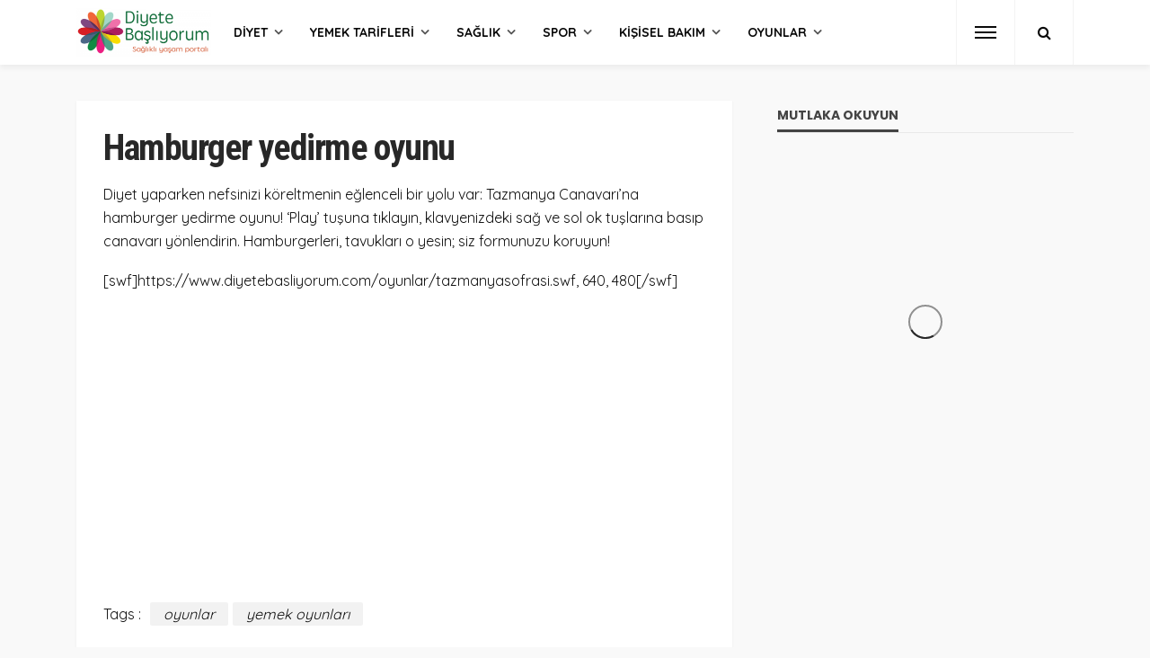

--- FILE ---
content_type: text/html; charset=UTF-8
request_url: https://www.diyetebasliyorum.com/hamburger-yedirme-oyunu-3582
body_size: 15055
content:
<!DOCTYPE html>
<html lang="tr-TR"
prefix="og: https://ogp.me/ns#" >
<head>
<meta charset="UTF-8"/>
<meta http-equiv="X-UA-Compatible" content="IE=edge">
<meta name="viewport" content="width=device-width, initial-scale=1.0">
<link rel="profile" href="https://gmpg.org/xfn/11"/>
<link rel="pingback" href="https://www.diyetebasliyorum.com/xmlrpc.php"/>
<title>Diyet oyunlarının en iyileri</title>
<script type="application/javascript">var bingo_ruby_ajax_url = "https://www.diyetebasliyorum.com/wp-admin/admin-ajax.php"</script>
<!-- All in One SEO 4.0.18 -->
<meta name="description" content="Hamburgerleri canavara yedirme diyet oyunu için tıklayınız"/>
<meta name="robots" content="max-snippet:-1, max-image-preview:large, max-video-preview:-1"/>
<meta name="keywords" content="diyet oyunları,oyunlar,yemek oyunları" />
<link rel="canonical" href="https://www.diyetebasliyorum.com/hamburger-yedirme-oyunu-3582" />
<meta property="og:site_name" content="Diyete Başlıyorum: Kilo vermek isteyenlere tavsiyeler" />
<meta property="og:type" content="article" />
<meta property="og:title" content="Diyet oyunlarının en iyileri" />
<meta property="og:description" content="Hamburgerleri canavara yedirme diyet oyunu için tıklayınız" />
<meta property="og:url" content="https://www.diyetebasliyorum.com/hamburger-yedirme-oyunu-3582" />
<meta property="fb:admins" content="https://www.facebook.com/arzu.karabulut.83" />
<meta property="og:image" content="https://www.diyetebasliyorum.com/wp-content/uploads/2014/12/hamburger-yedirme.jpg" />
<meta property="og:image:secure_url" content="https://www.diyetebasliyorum.com/wp-content/uploads/2014/12/hamburger-yedirme.jpg" />
<meta property="og:image:width" content="640" />
<meta property="og:image:height" content="400" />
<meta property="article:published_time" content="2014-12-03T19:42:05Z" />
<meta property="article:modified_time" content="2014-12-03T19:48:21Z" />
<meta property="twitter:card" content="summary" />
<meta property="twitter:site" content="@diyeteb" />
<meta property="twitter:domain" content="www.diyetebasliyorum.com" />
<meta property="twitter:title" content="Diyet oyunlarının en iyileri" />
<meta property="twitter:description" content="Hamburgerleri canavara yedirme diyet oyunu için tıklayınız" />
<meta property="twitter:image" content="https://www.diyetebasliyorum.com/wp-content/uploads/2014/12/hamburger-yedirme.jpg" />
<script type="application/ld+json" class="aioseo-schema">
{"@context":"https:\/\/schema.org","@graph":[{"@type":"WebSite","@id":"https:\/\/www.diyetebasliyorum.com\/#website","url":"https:\/\/www.diyetebasliyorum.com\/","name":"Diyete Ba\u015fl\u0131yorum: Kilo vermek isteyenlere tavsiyeler","publisher":{"@id":"https:\/\/www.diyetebasliyorum.com\/#organization"}},{"@type":"Organization","@id":"https:\/\/www.diyetebasliyorum.com\/#organization","name":"Diyete Ba\u015fl\u0131yorum: Kilo vermek isteyenlere tavsiyeler","url":"https:\/\/www.diyetebasliyorum.com\/","sameAs":["https:\/\/twitter.com\/diyeteb"]},{"@type":"BreadcrumbList","@id":"https:\/\/www.diyetebasliyorum.com\/hamburger-yedirme-oyunu-3582#breadcrumblist","itemListElement":[{"@type":"ListItem","@id":"https:\/\/www.diyetebasliyorum.com\/#listItem","position":"1","item":{"@id":"https:\/\/www.diyetebasliyorum.com\/#item","name":"Ev","description":"En iyi diyet listesi, sa\u011fl\u0131kl\u0131 zay\u0131flama y\u00f6ntemleri, zay\u0131flatan diyet yemek tarifleri, resimli egzersizler, sporcu beslenmesi i\u00e7in sayfam\u0131za t\u0131klay\u0131n\u0131z.","url":"https:\/\/www.diyetebasliyorum.com\/"}}]},{"@type":"Person","@id":"https:\/\/www.diyetebasliyorum.com\/author\/arzukarabulut#author","url":"https:\/\/www.diyetebasliyorum.com\/author\/arzukarabulut","name":"Diyete Ba\u015fl\u0131yorum","sameAs":["https:\/\/twitter.com\/diyeteb"]},{"@type":"WebPage","@id":"https:\/\/www.diyetebasliyorum.com\/hamburger-yedirme-oyunu-3582#webpage","url":"https:\/\/www.diyetebasliyorum.com\/hamburger-yedirme-oyunu-3582","name":"Diyet oyunlar\u0131n\u0131n en iyileri","description":"Hamburgerleri canavara yedirme diyet oyunu i\u00e7in t\u0131klay\u0131n\u0131z","inLanguage":"tr-TR","isPartOf":{"@id":"https:\/\/www.diyetebasliyorum.com\/#website"},"breadcrumb":{"@id":"https:\/\/www.diyetebasliyorum.com\/hamburger-yedirme-oyunu-3582#breadcrumblist"},"author":"https:\/\/www.diyetebasliyorum.com\/hamburger-yedirme-oyunu-3582#author","creator":"https:\/\/www.diyetebasliyorum.com\/hamburger-yedirme-oyunu-3582#author","image":{"@type":"ImageObject","@id":"https:\/\/www.diyetebasliyorum.com\/#mainImage","url":"https:\/\/www.diyetebasliyorum.com\/wp-content\/uploads\/2014\/12\/hamburger-yedirme.jpg","width":"640","height":"400"},"primaryImageOfPage":{"@id":"https:\/\/www.diyetebasliyorum.com\/hamburger-yedirme-oyunu-3582#mainImage"},"datePublished":"2014-12-03T19:42:05+00:00","dateModified":"2014-12-03T19:48:21+00:00"},{"@type":"Article","@id":"https:\/\/www.diyetebasliyorum.com\/hamburger-yedirme-oyunu-3582#article","name":"Diyet oyunlar\u0131n\u0131n en iyileri","description":"Hamburgerleri canavara yedirme diyet oyunu i\u00e7in t\u0131klay\u0131n\u0131z","headline":"Hamburger yedirme oyunu","author":{"@id":"https:\/\/www.diyetebasliyorum.com\/author\/arzukarabulut#author"},"publisher":{"@id":"https:\/\/www.diyetebasliyorum.com\/#organization"},"datePublished":"2014-12-03T19:42:05+00:00","dateModified":"2014-12-03T19:48:21+00:00","articleSection":"Oyunlar, oyunlar, yemek oyunlar\u0131","mainEntityOfPage":{"@id":"https:\/\/www.diyetebasliyorum.com\/hamburger-yedirme-oyunu-3582#webpage"},"isPartOf":{"@id":"https:\/\/www.diyetebasliyorum.com\/hamburger-yedirme-oyunu-3582#webpage"},"image":{"@type":"ImageObject","@id":"https:\/\/www.diyetebasliyorum.com\/#articleImage","url":"https:\/\/www.diyetebasliyorum.com\/wp-content\/uploads\/2014\/12\/hamburger-yedirme.jpg","width":"640","height":"400"}}]}
</script>
<!-- All in One SEO -->
<link rel='dns-prefetch' href='//fonts.googleapis.com' />
<link rel="alternate" type="application/rss+xml" title="Diyete Başlıyorum: Kilo vermek isteyenlere tavsiyeler &raquo; beslemesi" href="https://www.diyetebasliyorum.com/feed" />
<link rel="alternate" type="application/rss+xml" title="Diyete Başlıyorum: Kilo vermek isteyenlere tavsiyeler &raquo; yorum beslemesi" href="https://www.diyetebasliyorum.com/comments/feed" />
<link rel="alternate" type="application/rss+xml" title="Diyete Başlıyorum: Kilo vermek isteyenlere tavsiyeler &raquo; Hamburger yedirme oyunu yorum beslemesi" href="https://www.diyetebasliyorum.com/hamburger-yedirme-oyunu-3582/feed" />
<!-- <link rel='stylesheet' id='bingo_ruby_plugin_style-css'  href='https://www.diyetebasliyorum.com/wp-content/plugins/bingo-ruby-core/assets/style.css?ver=1.6' type='text/css' media='all' /> -->
<!-- <link rel='stylesheet' id='bootstrap-css'  href='https://www.diyetebasliyorum.com/wp-content/themes/bingo/assets/external/bootstrap.css?ver=v3.3.1' type='text/css' media='all' /> -->
<!-- <link rel='stylesheet' id='font-awesome-css'  href='https://www.diyetebasliyorum.com/wp-content/themes/bingo/assets/external/font-awesome.css?ver=v4.7.0' type='text/css' media='all' /> -->
<!-- <link rel='stylesheet' id='bingo_ruby_style_miscellaneous-css'  href='https://www.diyetebasliyorum.com/wp-content/themes/bingo/assets/external/miscellaneous.css?ver=2.2' type='text/css' media='all' /> -->
<!-- <link rel='stylesheet' id='bingo_ruby_style_main-css'  href='https://www.diyetebasliyorum.com/wp-content/themes/bingo/assets/css/theme-style.css?ver=2.2' type='text/css' media='all' /> -->
<!-- <link rel='stylesheet' id='bingo_ruby_style_responsive-css'  href='https://www.diyetebasliyorum.com/wp-content/themes/bingo/assets/css/theme-responsive.css?ver=2.2' type='text/css' media='all' /> -->
<!-- <link rel='stylesheet' id='bingo_ruby_style_default-css'  href='https://www.diyetebasliyorum.com/wp-content/themes/bingo/style.css?ver=2.2' type='text/css' media='all' /> -->
<link rel="stylesheet" type="text/css" href="//www.diyetebasliyorum.com/wp-content/cache/wpfc-minified/dh4bcrq9/44wi1.css" media="all"/>
<style id='bingo_ruby_style_default-inline-css' type='text/css'>
input[type="button"]:hover, button:hover, .header-search-not-found, .breaking-news-title span, .breaking-news-title .mobile-headline,.post-title a:hover, .post-title a:focus, .comment-title h3, h3.comment-reply-title, .comment-list .edit-link, .single-nav a:hover, .single-nav a:focus,.subscribe-icon-mail i, .flickr-btn-wrap a, .twitter-content a, .entry del, .entry blockquote p, .entry a:not(button),.entry p a, .comment-list .comment-content blockquote p, .author-content-wrap .author-title a:hover, .author-description a, #wp-calendar #today{ color: #ff3f3f;}.page-numbers.current, a.page-numbers:hover, a.page-numbers:focus, .topbar-subscribe-button a span, .topbar-style-2 .topbar-subscribe-button a span:hover,.post-editor:hover, .cat-info-el, .comment-list .comment-reply-link, .single-nav a:hover .ruby-nav-icon, .single-nav a:focus .ruby-nav-icon, input[type="button"].ninja-forms-field,.page-search-form .search-submit input[type="submit"], .post-widget-inner .post-counter, .widget_search .search-submit input[type="submit"], .single-page-links .pagination-num > span,.single-page-links .pagination-num > a:hover > span, .subscribe-form-wrap .mc4wp-form-fields input[type="submit"], .widget-social-link-info a i, #ruby-back-top i, .entry ul li:before,.ruby-trigger .icon-wrap, .ruby-trigger .icon-wrap:before, .ruby-trigger .icon-wrap:after{ background-color: #ff3f3f;}.off-canvas-wrap::-webkit-scrollbar-corner, .off-canvas-wrap::-webkit-scrollbar-thumb, .video-playlist-iframe-nav::-webkit-scrollbar-corner, .video-playlist-iframe-nav::-webkit-scrollbar-thumb,.fw-block-v2 .video-playlist-iframe-nav::-webkit-scrollbar-corner, .fw-block-v2 .video-playlist-iframe-nav::-webkit-scrollbar-thumb,.ruby-coll-scroll::-webkit-scrollbar-corner, .ruby-coll-scroll::-webkit-scrollbar-thumb{ background-color: #ff3f3f !important;}.page-numbers.current, a.page-numbers:hover, a.page-numbers:focus, .entry blockquote p{ border-color: #ff3f3f;}.total-caption { font-family :Lato;}.banner-background-color { background-color: #f9f9f9; }.navbar-inner, .header-search-popup .btn, .header-search-popup #ruby-search-input, .logo-mobile-text > * { color: #0a0a0a; }.show-social .ruby-icon-show, .show-social .ruby-icon-show:before, .show-social .ruby-icon-show:after,.extend-social .ruby-icon-close:before, .extend-social .ruby-icon-close:after,.ruby-trigger .icon-wrap, .ruby-trigger .icon-wrap:before, .ruby-trigger .icon-wrap:after{ background-color: #0a0a0a; }.show-social .ruby-icon-show, .show-social .ruby-icon-show:before, .show-social .ruby-icon-show:after, .extend-social .ruby-icon-close:before, .extend-social .ruby-icon-close:after{ border-color: #0a0a0a; }.main-menu-inner > li:hover > a, .main-menu-inner > li:focus > a, .main-menu-inner > .current-menu-item > a { color: #3a3a3a; }.main-menu-inner .sub-menu { background-color: #ffffff; }.main-menu-inner > li.is-mega-menu:hover > a:after, .main-menu-inner > li.is-mega-menu:focus > a:after, .main-menu-inner > li.menu-item-has-children:hover > a:after, .main-menu-inner > li.menu-item-has-children:focus > a:after{ border-bottom-color: #ffffff; }.main-menu-inner > li.is-mega-menu:hover > a:before, .main-menu-inner > li.is-mega-menu:focus > a:before, .main-menu-inner > li.menu-item-has-children:hover > a:before, .main-menu-inner > li.menu-item-has-children:focus > a:before { border-bottom-color: #ffffff; }.main-menu-inner .sub-menu, .mega-category-menu .post-title,.mega-category-menu .post-meta-info, .mega-category-menu .post-meta-info .vcard { color: #282828; }.main-menu-inner .sub-menu.is-sub-default a:hover, .main-menu-inner .sub-menu .current-menu-item > a { color: #333333; }.cat-info-el.cat-info-id-11{ background-color: #78ca89 !important;}.cat-info-el.cat-info-id-15{ background-color: #f5277d !important;}.cat-info-el.cat-info-id-13{ background-color: #b778ff !important;}.cat-info-el.cat-info-id-12{ background-color: #f7c40c !important;}.cat-info-el.cat-info-id-14{ background-color: #69b1ec !important;}.footer-copyright-wrap p { color: #dddddd; }.footer-copyright-wrap { background-color: #242424; }.post-excerpt{ font-size :16px;}
</style>
<link rel='stylesheet' id='redux-google-fonts-bingo_ruby_theme_options-css'  href='https://fonts.googleapis.com/css?family=Quicksand%3A300%2C400%2C500%2C700%7CPoppins%3A700%7CRoboto+Condensed%3A700%2C400%7CLato%3A400%2C700&#038;subset=latin-ext&#038;ver=1560374981' type='text/css' media='all' />
<script src='//www.diyetebasliyorum.com/wp-content/cache/wpfc-minified/99k9awe0/44wi1.js' type="text/javascript"></script>
<!-- <script type='text/javascript' src='https://www.diyetebasliyorum.com/wp-includes/js/jquery/jquery.js?ver=1.12.4'></script> -->
<!-- <script type='text/javascript' src='https://www.diyetebasliyorum.com/wp-includes/js/jquery/jquery-migrate.min.js?ver=1.4.1'></script> -->
<!--[if lt IE 9]>
<script type='text/javascript' src='https://www.diyetebasliyorum.com/wp-content/themes/bingo/assets/external/html5.min.js?ver=3.7.3'></script>
<![endif]-->
<link rel='https://api.w.org/' href='https://www.diyetebasliyorum.com/wp-json/' />
<link rel="EditURI" type="application/rsd+xml" title="RSD" href="https://www.diyetebasliyorum.com/xmlrpc.php?rsd" />
<link rel="wlwmanifest" type="application/wlwmanifest+xml" href="https://www.diyetebasliyorum.com/wp-includes/wlwmanifest.xml" /> 
<link rel='prev' title='Yürüyüş mü koşu mu zayıflatır?' href='https://www.diyetebasliyorum.com/yuruyus-mu-kosu-mu-zayiflatir-3570' />
<link rel='next' title='Yumurta kırma oyunu' href='https://www.diyetebasliyorum.com/yumurta-kirma-oyunu-3586' />
<meta name="generator" content="WordPress 4.9.23" />
<link rel='shortlink' href='https://www.diyetebasliyorum.com/?p=3582' />
<link rel="alternate" type="application/json+oembed" href="https://www.diyetebasliyorum.com/wp-json/oembed/1.0/embed?url=https%3A%2F%2Fwww.diyetebasliyorum.com%2Fhamburger-yedirme-oyunu-3582" />
<link rel="alternate" type="text/xml+oembed" href="https://www.diyetebasliyorum.com/wp-json/oembed/1.0/embed?url=https%3A%2F%2Fwww.diyetebasliyorum.com%2Fhamburger-yedirme-oyunu-3582&#038;format=xml" />
<meta property="og:title" content="Hamburger yedirme oyunu"/><meta property="og:type" content="article"/><meta property="og:url" content="https://www.diyetebasliyorum.com/hamburger-yedirme-oyunu-3582"/><meta property="og:site_name" content="Diyete Başlıyorum: Kilo vermek isteyenlere tavsiyeler"/><meta property="og:description" content="Diyet yaparken nefsinizi köreltmenin eğlenceli bir yolu var: Tazmanya Canavarı’na hamburger yedirme oyunu! ‘Play’ tuşuna tıklayın, klavyenizdeki sağ ve sol ok tuşlarına basıp canavarı yönlendirin. Hamburgerleri, tavukları o yesin; siz"/><meta property="og:image" content="https://www.diyetebasliyorum.com/wp-content/uploads/2014/12/hamburger-yedirme.jpg"/><link rel="icon" href="https://www.diyetebasliyorum.com/wp-content/uploads/2019/06/cropped-db_favicon-32x32.png" sizes="32x32" />
<link rel="icon" href="https://www.diyetebasliyorum.com/wp-content/uploads/2019/06/cropped-db_favicon-192x192.png" sizes="192x192" />
<link rel="apple-touch-icon-precomposed" href="https://www.diyetebasliyorum.com/wp-content/uploads/2019/06/cropped-db_favicon-180x180.png" />
<meta name="msapplication-TileImage" content="https://www.diyetebasliyorum.com/wp-content/uploads/2019/06/cropped-db_favicon-270x270.png" />
<style type="text/css" id="wp-custom-css">
.post-overlay-1 .thumbnail-resize img {
min-width: 590px!important;
}
.post-list-2 .post-thumb img {
min-width: 440px!important;
}
.post-meta-info.is-hide-icon,
.is-light-text .post-meta-info.is-hide-icon,
#ruby_1bccc899 .post-meta-info,
#ruby_1bccc899 .post-cat-info,
.cat-info-el.cat-info-id-2 {display:none}
.fw-block-g2 .post-wrap .post-body {
min-height: 82px;
}
.is-grid-style-3 .post-thumb-overlay {background-color:inherit}
#ruby_1bccc899 .is-header-overlay.is-light-text .post-title {
text-shadow: 1px 1px 2px rgba(28, 28, 28, .1);
background: rgba(51, 51, 51, 0.66);
border-radius: 5px;
padding: 10px 10px;
}
#ruby_1bccc899 {margin-bottom:0px;}
#ruby_fa7e82fd {margin-bottom:0}
#ruby_fa7e82fd .code-block {max-width:1112px; margin:0 auto!important}		</style>
<style type="text/css" title="dynamic-css" class="options-output">.footer-inner{background-color:#282828;background-repeat:no-repeat;background-size:cover;background-attachment:scroll;background-position:center center;}.topbar-wrap{font-family:Quicksand;text-transform:capitalize;font-weight:400;font-style:normal;font-size:12px;}.main-menu-inner,.off-canvas-nav-inner{font-family:Quicksand,Arial, Helvetica, sans-serif;text-transform:uppercase;font-weight:700;font-style:normal;font-size:14px;}.main-menu-inner .sub-menu,.off-canvas-nav-inner .sub-menu{font-family:Quicksand;text-transform:capitalize;letter-spacing:0px;font-weight:500;font-style:normal;font-size:14px;}.logo-wrap.is-logo-text .logo-text h1{font-family:Quicksand;text-transform:uppercase;letter-spacing:-1px;font-weight:700;font-style:normal;font-size:40px;}.logo-mobile-text span{font-family:Poppins;text-transform:uppercase;letter-spacing:-1px;font-weight:700;font-style:normal;font-size:23px;}body, p{font-family:Quicksand;line-height:26px;font-weight:400;font-style:normal;color:#282828;font-size:16px;}.post-title.is-size-1{font-family:"Roboto Condensed";text-transform:none;font-weight:700;font-style:normal;font-size:36px;}.post-title.is-size-2{font-family:"Roboto Condensed";text-transform:none;font-weight:700;font-style:normal;font-size:30px;}.post-title.is-size-3{font-family:"Roboto Condensed";text-transform:none;font-weight:700;font-style:normal;font-size:21px;}.post-title.is-size-4{font-family:"Roboto Condensed";text-transform:none;font-weight:700;font-style:normal;font-size:18px;}.post-title.is-size-5{font-family:"Roboto Condensed";text-transform:none;font-weight:normal;font-style:normal;font-size:15px;}.post-title.is-size-6{font-family:"Roboto Condensed";text-transform:none;font-weight:400;font-style:normal;font-size:13px;}h1,h2,h3,h4,h5,h6{font-family:"Roboto Condensed";text-transform:none;font-weight:700;font-style:normal;}.post-meta-info,.single-post-top,.counter-element{font-family:Lato;font-weight:400;font-style:normal;color:#aaa;font-size:11px;}.post-cat-info{font-family:Lato;text-transform:uppercase;font-weight:700;font-style:normal;font-size:11px;}.block-header-wrap{font-family:Quicksand;text-transform:uppercase;font-weight:700;font-style:normal;font-size:20px;}.block-ajax-filter-wrap{font-family:Quicksand;text-transform:uppercase;font-weight:500;font-style:normal;font-size:11px;}.widget-title{font-family:Poppins;text-transform:uppercase;font-weight:700;font-style:normal;font-size:14px;}.breadcrumb-wrap{font-family:Quicksand;text-transform:none;font-weight:400;font-style:normal;color:#aaaaaa;font-size:12px;}</style>	
<!-- Global site tag (gtag.js) - Google Analytics -->
<script async src="https://www.googletagmanager.com/gtag/js?id=UA-4054780-7"></script>
<script>
window.dataLayer = window.dataLayer || [];
function gtag(){dataLayer.push(arguments);}
gtag('js', new Date());
gtag('config', 'UA-4054780-7');
</script>
</head>
<body data-ocssl='1' data-rsssl=1 class="post-template-default single single-post postid-3582 single-format-standard ruby-body is-full-width is-navbar-sticky is-smart-sticky"  itemscope  itemtype="https://schema.org/WebPage" >
<div class="off-canvas-wrap is-dark-text">
<div class="off-canvas-inner">
<a href="#" id="ruby-off-canvas-close-btn"><i class="ruby-close-btn" aria-hidden="true"></i></a>
<nav id="ruby-offcanvas-navigation" class="off-canvas-nav-wrap">
<div class="menu-td-header-container"><ul id="offcanvas-nav" class="off-canvas-nav-inner"><li id="menu-item-3226" class="menu-item menu-item-type-taxonomy menu-item-object-category menu-item-3226 is-category-11"><a href="https://www.diyetebasliyorum.com/diyet">Diyet</a></li>
<li id="menu-item-3233" class="menu-item menu-item-type-taxonomy menu-item-object-category menu-item-has-children menu-item-3233 is-category-12"><a href="https://www.diyetebasliyorum.com/yemek-tarifleri">Yemek Tarifleri</a>
<ul class="sub-menu">
<li id="menu-item-3265" class="menu-item menu-item-type-taxonomy menu-item-object-category menu-item-3265 is-category-10"><a href="https://www.diyetebasliyorum.com/yemek-tarifleri/sebze-yemekleri">Sebze Yemekleri</a></li>
<li id="menu-item-3263" class="menu-item menu-item-type-taxonomy menu-item-object-category menu-item-3263 is-category-21"><a href="https://www.diyetebasliyorum.com/yemek-tarifleri/icecekler">İçecekler</a></li>
<li id="menu-item-3264" class="menu-item menu-item-type-taxonomy menu-item-object-category menu-item-3264 is-category-22"><a href="https://www.diyetebasliyorum.com/yemek-tarifleri/salatalar">Salatalar</a></li>
<li id="menu-item-3262" class="menu-item menu-item-type-taxonomy menu-item-object-category menu-item-3262 is-category-19"><a href="https://www.diyetebasliyorum.com/yemek-tarifleri/et-yemekleri">Et Yemekleri</a></li>
<li id="menu-item-3266" class="menu-item menu-item-type-taxonomy menu-item-object-category menu-item-3266 is-category-20"><a href="https://www.diyetebasliyorum.com/yemek-tarifleri/tatlilar">Tatlılar</a></li>
<li id="menu-item-4368" class="menu-item menu-item-type-taxonomy menu-item-object-category menu-item-4368 is-category-150"><a href="https://www.diyetebasliyorum.com/yemek-tarifleri/corbalar">Çorbalar</a></li>
</ul>
</li>
<li id="menu-item-3234" class="menu-item menu-item-type-taxonomy menu-item-object-category menu-item-3234 is-category-13"><a href="https://www.diyetebasliyorum.com/saglik">Sağlık</a></li>
<li id="menu-item-3235" class="menu-item menu-item-type-taxonomy menu-item-object-category menu-item-3235 is-category-14"><a href="https://www.diyetebasliyorum.com/spor">Spor</a></li>
<li id="menu-item-3236" class="menu-item menu-item-type-taxonomy menu-item-object-category menu-item-3236 is-category-15"><a href="https://www.diyetebasliyorum.com/kisisel-bakim">Kişisel Bakım</a></li>
<li id="menu-item-3237" class="menu-item menu-item-type-taxonomy menu-item-object-category current-post-ancestor current-menu-parent current-post-parent menu-item-3237 is-category-16"><a href="https://www.diyetebasliyorum.com/oyun">Oyunlar</a></li>
</ul></div>		</nav>
<div class="off-canvas-social-wrap">
<a class="icon-facebook icon-social" title="facebook" href="https://tr-tr.facebook.com/DiyeteBasliyorum/" target="_blank"><i class="fa fa-facebook" aria-hidden="true"></i></a><a class="icon-twitter icon-social" title="twitter" href="https://twitter.com/diyeteb" target="_blank"><i class="fa fa-twitter" aria-hidden="true"></i></a><a class="icon-instagram icon-social" title="instagram" href="https://www.instagram.com/diyetebasliyorumcom/?hl=tr" target="_blank"><i class="fa fa-instagram" aria-hidden="true"></i></a><a class="icon-youtube icon-social" title="youtube" href="https://www.youtube.com/c/DiyetebasliyorumArzu" target="_blank"><i class="fa fa-youtube" aria-hidden="true"></i></a>				</div>
</div>
</div><!--
<div id="soldasabit">
<div class="fixed">				
<a rel="nofollow" href="https://www.californiawalnut.com.tr/" target="_blank" title="California Cevizi"><img src="https://www.yuksektopuklar.com/wp-content/uploads/2021/12/cw-gunes_saati-aksam-gif-160x600px.gif" alt="California Cevizi"></a>			
</div>
</div>
<div id="sagdasabit">
<div class="fixed">				
<a rel="nofollow" href="https://www.californiawalnut.com.tr/" target="_blank" title="California Cevizi"><img src="https://www.yuksektopuklar.com/wp-content/uploads/2021/12/cw-gunes_saati-aksam-gif-160x600px.gif" alt="California Cevizi"></a>			
</div>
</div>
--> 	
<div id="ruby-site" class="site-outer">
<div class="header-wrap header-style-3">
<div class="header-inner">
<div class="navbar-outer clearfix">
<div class="navbar-wrap">
<div class="ruby-container">
<div class="navbar-inner container-inner clearfix">
<div class="navbar-left">
<div class="logo-wrap is-logo-image"  itemscope  itemtype="https://schema.org/Organization" >
<div class="logo-inner">
<a href="https://www.diyetebasliyorum.com/" class="logo" title="Diyete Başlıyorum: Kilo vermek isteyenlere tavsiyeler">
<img height="107" width="300" src="https://www.diyetebasliyorum.com/wp-content/uploads/2015/01/logo-db-son-e1421091952558.png" srcset="https://www.diyetebasliyorum.com/wp-content/uploads/2015/01/logo-db-son-e1421091952558.png 1x, https://www.diyetebasliyorum.com/wp-content/uploads/2015/01/logo-db-son-e1421091952558.png 2x" alt="Diyete Başlıyorum: Kilo vermek isteyenlere tavsiyeler" style="max-height: 85px;">
</a>
</div><!--#logo inner-->
</div>
<nav id="ruby-main-menu" class="main-menu-wrap"  itemscope  itemtype="https://schema.org/SiteNavigationElement" >
<div class="menu-td-header-container"><ul id="main-nav" class="main-menu-inner"><li class="menu-item menu-item-type-taxonomy menu-item-object-category menu-item-3226 is-category-11 is-cat-mega-menu is-mega-menu"><a href="https://www.diyetebasliyorum.com/diyet">Diyet</a><div class="mega-category-menu mega-menu-wrap sub-menu"><div class="mega-category-menu-inner"><div id="ruby_mega_3226" class="ruby-block-wrap block-mega-menu is-dark-text is-wrapper" ><div class="ruby-block-inner ruby-container"><div class="block-content-wrap"><div class="block-content-inner row"><div class="post-outer ruby-col-5"><article class="post-wrap post-grid-m2"><div class="post-header"><div class="post-thumb-outer"><div class=" post-thumb is-image"><a href="https://www.diyetebasliyorum.com/basen-eritmek-icin-yapilmasi-gerekenler-8154" title="Basen eritmek için yapılması gerekenler" rel="bookmark"><span class="thumbnail-resize"><span class="thumbnail-image"><img width="540" height="370" src="https://www.diyetebasliyorum.com/wp-content/uploads/2019/07/basen_eritmek_icin-540x370.jpg" class="attachment-bingo_ruby_crop_540x370 size-bingo_ruby_crop_540x370 wp-post-image" alt="" /></span></span><!--#thumbnail resize--></a></div><!--#post thumbnail--><div class="post-cat-info clearfix is-absolute is-light-text"><a class="cat-info-el cat-info-id-11" href="https://www.diyetebasliyorum.com/diyet" title="Diyet">Diyet</a><a class="cat-info-el cat-info-id-2" href="https://www.diyetebasliyorum.com/manset" title="Manşet">Manşet</a></div><!--#post cat info--></div></div><!--#post header--><div class="post-body"><h2 class="post-title entry-title is-size-5"><a class="post-title-link" href="https://www.diyetebasliyorum.com/basen-eritmek-icin-yapilmasi-gerekenler-8154" rel="bookmark" title="Basen eritmek için yapılması gerekenler">Basen eritmek için yapılması gerekenler</a></h2><!--#post title--></div><!--#post body--></article></div><div class="post-outer ruby-col-5"><article class="post-wrap post-grid-m2"><div class="post-header"><div class="post-thumb-outer"><div class=" post-thumb is-image"><a href="https://www.diyetebasliyorum.com/kilo-verdiren-diyet-listesi-8149" title="Kilo verdiren diyet listesi" rel="bookmark"><span class="thumbnail-resize"><span class="thumbnail-image"><img width="540" height="370" src="https://www.diyetebasliyorum.com/wp-content/uploads/2019/07/kilo-verdiren_diyet-540x370.jpg" class="attachment-bingo_ruby_crop_540x370 size-bingo_ruby_crop_540x370 wp-post-image" alt="" /></span></span><!--#thumbnail resize--></a></div><!--#post thumbnail--><div class="post-cat-info clearfix is-absolute is-light-text"><a class="cat-info-el cat-info-id-11" href="https://www.diyetebasliyorum.com/diyet" title="Diyet">Diyet</a><a class="cat-info-el cat-info-id-164" href="https://www.diyetebasliyorum.com/diyet/diyet-listesi-diyet" title="Diyet listesi">Diyet listesi</a><a class="cat-info-el cat-info-id-2" href="https://www.diyetebasliyorum.com/manset" title="Manşet">Manşet</a></div><!--#post cat info--></div></div><!--#post header--><div class="post-body"><h2 class="post-title entry-title is-size-5"><a class="post-title-link" href="https://www.diyetebasliyorum.com/kilo-verdiren-diyet-listesi-8149" rel="bookmark" title="Kilo verdiren diyet listesi">Kilo verdiren diyet listesi</a></h2><!--#post title--></div><!--#post body--></article></div><div class="post-outer ruby-col-5"><article class="post-wrap post-grid-m2"><div class="post-header"><div class="post-thumb-outer"><div class=" post-thumb is-image"><a href="https://www.diyetebasliyorum.com/kisa-surede-gobek-nasil-eritilir-8145" title="Kısa sürede göbek nasıl eritilir?" rel="bookmark"><span class="thumbnail-resize"><span class="thumbnail-image"><img width="540" height="370" src="https://www.diyetebasliyorum.com/wp-content/uploads/2019/07/kisa_surede_gobek-540x370.jpg" class="attachment-bingo_ruby_crop_540x370 size-bingo_ruby_crop_540x370 wp-post-image" alt="" /></span></span><!--#thumbnail resize--></a></div><!--#post thumbnail--><div class="post-cat-info clearfix is-absolute is-light-text"><a class="cat-info-el cat-info-id-11" href="https://www.diyetebasliyorum.com/diyet" title="Diyet">Diyet</a><a class="cat-info-el cat-info-id-2" href="https://www.diyetebasliyorum.com/manset" title="Manşet">Manşet</a></div><!--#post cat info--></div></div><!--#post header--><div class="post-body"><h2 class="post-title entry-title is-size-5"><a class="post-title-link" href="https://www.diyetebasliyorum.com/kisa-surede-gobek-nasil-eritilir-8145" rel="bookmark" title="Kısa sürede göbek nasıl eritilir?">Kısa sürede göbek nasıl eritilir?</a></h2><!--#post title--></div><!--#post body--></article></div><div class="post-outer ruby-col-5"><article class="post-wrap post-grid-m2"><div class="post-header"><div class="post-thumb-outer"><div class=" post-thumb is-image"><a href="https://www.diyetebasliyorum.com/gobek-eritmek-icin-ne-yapmali-8143" title="Göbek eritmek için ne yapmalı?" rel="bookmark"><span class="thumbnail-resize"><span class="thumbnail-image"><img width="540" height="370" src="https://www.diyetebasliyorum.com/wp-content/uploads/2019/06/gobek-eritme-haftada-540x370.jpg" class="attachment-bingo_ruby_crop_540x370 size-bingo_ruby_crop_540x370 wp-post-image" alt="" /></span></span><!--#thumbnail resize--></a></div><!--#post thumbnail--><div class="post-cat-info clearfix is-absolute is-light-text"><a class="cat-info-el cat-info-id-11" href="https://www.diyetebasliyorum.com/diyet" title="Diyet">Diyet</a><a class="cat-info-el cat-info-id-2" href="https://www.diyetebasliyorum.com/manset" title="Manşet">Manşet</a></div><!--#post cat info--></div></div><!--#post header--><div class="post-body"><h2 class="post-title entry-title is-size-5"><a class="post-title-link" href="https://www.diyetebasliyorum.com/gobek-eritmek-icin-ne-yapmali-8143" rel="bookmark" title="Göbek eritmek için ne yapmalı?">Göbek eritmek için ne yapmalı?</a></h2><!--#post title--></div><!--#post body--></article></div><div class="post-outer ruby-col-5"><article class="post-wrap post-grid-m2"><div class="post-header"><div class="post-thumb-outer"><div class=" post-thumb is-image"><a href="https://www.diyetebasliyorum.com/tatli-istegi-nasil-bastirilir-2-8139" title="Tatlı isteği nasıl bastırılır?" rel="bookmark"><span class="thumbnail-resize"><span class="thumbnail-image"><img width="540" height="370" src="https://www.diyetebasliyorum.com/wp-content/uploads/2019/07/tatli_istegi-540x370.jpg" class="attachment-bingo_ruby_crop_540x370 size-bingo_ruby_crop_540x370 wp-post-image" alt="" /></span></span><!--#thumbnail resize--></a></div><!--#post thumbnail--><div class="post-cat-info clearfix is-absolute is-light-text"><a class="cat-info-el cat-info-id-11" href="https://www.diyetebasliyorum.com/diyet" title="Diyet">Diyet</a><a class="cat-info-el cat-info-id-2" href="https://www.diyetebasliyorum.com/manset" title="Manşet">Manşet</a></div><!--#post cat info--></div></div><!--#post header--><div class="post-body"><h2 class="post-title entry-title is-size-5"><a class="post-title-link" href="https://www.diyetebasliyorum.com/tatli-istegi-nasil-bastirilir-2-8139" rel="bookmark" title="Tatlı isteği nasıl bastırılır?">Tatlı isteği nasıl bastırılır?</a></h2><!--#post title--></div><!--#post body--></article></div></div></div><!-- #block content--></div></div><!-- #block wrap--></div></div><!--#mega cat menu--></li><li class="menu-item menu-item-type-taxonomy menu-item-object-category menu-item-has-children menu-item-3233 is-category-12 is-cat-mega-menu is-mega-menu"><a href="https://www.diyetebasliyorum.com/yemek-tarifleri">Yemek Tarifleri</a><div class="mega-category-menu mega-menu-wrap sub-menu"><div class="mega-category-menu-inner"><ul class="sub-menu is-sub-default">	<li class="menu-item menu-item-type-taxonomy menu-item-object-category menu-item-3265 is-category-10" data-mega_sub_filter="10" ><a href="https://www.diyetebasliyorum.com/yemek-tarifleri/sebze-yemekleri">Sebze Yemekleri</a></li>	<li class="menu-item menu-item-type-taxonomy menu-item-object-category menu-item-3263 is-category-21" data-mega_sub_filter="21" ><a href="https://www.diyetebasliyorum.com/yemek-tarifleri/icecekler">İçecekler</a></li>	<li class="menu-item menu-item-type-taxonomy menu-item-object-category menu-item-3264 is-category-22" data-mega_sub_filter="22" ><a href="https://www.diyetebasliyorum.com/yemek-tarifleri/salatalar">Salatalar</a></li>	<li class="menu-item menu-item-type-taxonomy menu-item-object-category menu-item-3262 is-category-19" data-mega_sub_filter="19" ><a href="https://www.diyetebasliyorum.com/yemek-tarifleri/et-yemekleri">Et Yemekleri</a></li>	<li class="menu-item menu-item-type-taxonomy menu-item-object-category menu-item-3266 is-category-20" data-mega_sub_filter="20" ><a href="https://www.diyetebasliyorum.com/yemek-tarifleri/tatlilar">Tatlılar</a></li>	<li class="menu-item menu-item-type-taxonomy menu-item-object-category menu-item-4368 is-category-150" data-mega_sub_filter="150" ><a href="https://www.diyetebasliyorum.com/yemek-tarifleri/corbalar">Çorbalar</a></li></ul><div id="ruby_mega_3233" class="ruby-block-wrap block-mega-menu block-mega-menu-sub is-dark-text is-wrapper" ><div class="ruby-block-inner ruby-container"><div class="block-content-wrap"><div class="block-content-inner row"><div class="post-outer col-xs-3"><article class="post-wrap post-grid-m2"><div class="post-header"><div class="post-thumb-outer"><div class=" post-thumb is-image"><a href="https://www.diyetebasliyorum.com/yag-yakici-detoks-suyu-tarifi-7855" title="Vücudu temizleyen detoks suyu tarifi" rel="bookmark"><span class="thumbnail-resize"><span class="thumbnail-image"><img width="540" height="370" src="https://www.diyetebasliyorum.com/wp-content/uploads/2019/06/zencefilli-detoks-suyu-tarifi-540x370.jpg" class="attachment-bingo_ruby_crop_540x370 size-bingo_ruby_crop_540x370 wp-post-image" alt="" /></span></span><!--#thumbnail resize--></a></div><!--#post thumbnail--><div class="post-cat-info clearfix is-absolute is-light-text"><a class="cat-info-el cat-info-id-21" href="https://www.diyetebasliyorum.com/yemek-tarifleri/icecekler" title="İçecekler">İçecekler</a><a class="cat-info-el cat-info-id-2" href="https://www.diyetebasliyorum.com/manset" title="Manşet">Manşet</a><a class="cat-info-el cat-info-id-12" href="https://www.diyetebasliyorum.com/yemek-tarifleri" title="Yemek Tarifleri">Yemek Tarifleri</a></div><!--#post cat info--></div></div><!--#post header--><div class="post-body"><h2 class="post-title entry-title is-size-5"><a class="post-title-link" href="https://www.diyetebasliyorum.com/yag-yakici-detoks-suyu-tarifi-7855" rel="bookmark" title="Vücudu temizleyen detoks suyu tarifi">Vücudu temizleyen detoks suyu tarifi</a></h2><!--#post title--></div><!--#post body--></article></div><div class="post-outer col-xs-3"><article class="post-wrap post-grid-m2"><div class="post-header"><div class="post-thumb-outer"><div class=" post-thumb is-image"><a href="https://www.diyetebasliyorum.com/kakaolu-chia-puding-tarifim-7079" title="Kakaolu chia puding tarifi" rel="bookmark"><span class="thumbnail-resize"><span class="thumbnail-image"><img width="540" height="338" src="https://www.diyetebasliyorum.com/wp-content/uploads/2016/05/chia-puding-kakaolu.jpg" class="attachment-bingo_ruby_crop_540x370 size-bingo_ruby_crop_540x370 wp-post-image" alt="" srcset="https://www.diyetebasliyorum.com/wp-content/uploads/2016/05/chia-puding-kakaolu.jpg 640w, https://www.diyetebasliyorum.com/wp-content/uploads/2016/05/chia-puding-kakaolu-300x187.jpg 300w, https://www.diyetebasliyorum.com/wp-content/uploads/2016/05/chia-puding-kakaolu-571x357.jpg 571w" sizes="(max-width: 540px) 100vw, 540px" /></span></span><!--#thumbnail resize--></a></div><!--#post thumbnail--><div class="post-cat-info clearfix is-absolute is-light-text"><a class="cat-info-el cat-info-id-2" href="https://www.diyetebasliyorum.com/manset" title="Manşet">Manşet</a><a class="cat-info-el cat-info-id-20" href="https://www.diyetebasliyorum.com/yemek-tarifleri/tatlilar" title="Tatlılar">Tatlılar</a><a class="cat-info-el cat-info-id-12" href="https://www.diyetebasliyorum.com/yemek-tarifleri" title="Yemek Tarifleri">Yemek Tarifleri</a></div><!--#post cat info--></div></div><!--#post header--><div class="post-body"><h2 class="post-title entry-title is-size-5"><a class="post-title-link" href="https://www.diyetebasliyorum.com/kakaolu-chia-puding-tarifim-7079" rel="bookmark" title="Kakaolu chia puding tarifi">Kakaolu chia puding tarifi</a></h2><!--#post title--></div><!--#post body--></article></div><div class="post-outer col-xs-3"><article class="post-wrap post-grid-m2"><div class="post-header"><div class="post-thumb-outer"><div class=" post-thumb is-image"><a href="https://www.diyetebasliyorum.com/turk-kahvesini-tarcinli-ictiniz-mi-3611" title="Türk kahvesini tarçınlı içtiniz mi?" rel="bookmark"><span class="thumbnail-resize"><span class="thumbnail-image"><img width="540" height="338" src="https://www.diyetebasliyorum.com/wp-content/uploads/2014/12/tarcinli-kahve-2.jpg" class="attachment-bingo_ruby_crop_540x370 size-bingo_ruby_crop_540x370 wp-post-image" alt="" srcset="https://www.diyetebasliyorum.com/wp-content/uploads/2014/12/tarcinli-kahve-2.jpg 640w, https://www.diyetebasliyorum.com/wp-content/uploads/2014/12/tarcinli-kahve-2-300x187.jpg 300w, https://www.diyetebasliyorum.com/wp-content/uploads/2014/12/tarcinli-kahve-2-571x357.jpg 571w" sizes="(max-width: 540px) 100vw, 540px" /></span></span><!--#thumbnail resize--></a></div><!--#post thumbnail--><div class="post-cat-info clearfix is-absolute is-light-text"><a class="cat-info-el cat-info-id-21" href="https://www.diyetebasliyorum.com/yemek-tarifleri/icecekler" title="İçecekler">İçecekler</a><a class="cat-info-el cat-info-id-2" href="https://www.diyetebasliyorum.com/manset" title="Manşet">Manşet</a></div><!--#post cat info--></div></div><!--#post header--><div class="post-body"><h2 class="post-title entry-title is-size-5"><a class="post-title-link" href="https://www.diyetebasliyorum.com/turk-kahvesini-tarcinli-ictiniz-mi-3611" rel="bookmark" title="Türk kahvesini tarçınlı içtiniz mi?">Türk kahvesini tarçınlı içtiniz mi?</a></h2><!--#post title--></div><!--#post body--></article></div><div class="post-outer col-xs-3"><article class="post-wrap post-grid-m2"><div class="post-header"><div class="post-thumb-outer"><div class=" post-thumb is-image"><a href="https://www.diyetebasliyorum.com/yulaf-ezmesi-ile-kahvalti-tarifleri-7420" title="Yulaf ezmesi ile kahvaltı tarifleri" rel="bookmark"><span class="thumbnail-resize"><span class="thumbnail-image"><img width="540" height="370" src="https://www.diyetebasliyorum.com/wp-content/uploads/2018/12/yulaf-kepegi-ile-zayiflayanlar-540x370.jpg" class="attachment-bingo_ruby_crop_540x370 size-bingo_ruby_crop_540x370 wp-post-image" alt="" /></span></span><!--#thumbnail resize--></a></div><!--#post thumbnail--><div class="post-cat-info clearfix is-absolute is-light-text"><a class="cat-info-el cat-info-id-2" href="https://www.diyetebasliyorum.com/manset" title="Manşet">Manşet</a><a class="cat-info-el cat-info-id-20" href="https://www.diyetebasliyorum.com/yemek-tarifleri/tatlilar" title="Tatlılar">Tatlılar</a><a class="cat-info-el cat-info-id-12" href="https://www.diyetebasliyorum.com/yemek-tarifleri" title="Yemek Tarifleri">Yemek Tarifleri</a></div><!--#post cat info--></div></div><!--#post header--><div class="post-body"><h2 class="post-title entry-title is-size-5"><a class="post-title-link" href="https://www.diyetebasliyorum.com/yulaf-ezmesi-ile-kahvalti-tarifleri-7420" rel="bookmark" title="Yulaf ezmesi ile kahvaltı tarifleri">Yulaf ezmesi ile kahvaltı tarifleri</a></h2><!--#post title--></div><!--#post body--></article></div></div></div><!-- #block content--></div></div><!-- #block wrap--></div></div><!--#mega cat menu--></li><li class="menu-item menu-item-type-taxonomy menu-item-object-category menu-item-3234 is-category-13 is-cat-mega-menu is-mega-menu"><a href="https://www.diyetebasliyorum.com/saglik">Sağlık</a><div class="mega-category-menu mega-menu-wrap sub-menu"><div class="mega-category-menu-inner"><div id="ruby_mega_3234" class="ruby-block-wrap block-mega-menu is-dark-text is-wrapper" ><div class="ruby-block-inner ruby-container"><div class="block-content-wrap"><div class="block-content-inner row"><div class="post-outer ruby-col-5"><article class="post-wrap post-grid-m2"><div class="post-header"><div class="post-thumb-outer"><div class=" post-thumb is-image"><a href="https://www.diyetebasliyorum.com/cevizin-gucu-california-walnuts-ile-duyuruldu-8215" title="California Walnuts ile Cevizin Gücü Anlatıldı" rel="bookmark"><span class="thumbnail-resize"><span class="thumbnail-image"><img width="540" height="370" src="https://www.diyetebasliyorum.com/wp-content/uploads/2019/10/ceviz_sifa-540x370.jpg" class="attachment-bingo_ruby_crop_540x370 size-bingo_ruby_crop_540x370 wp-post-image" alt="" /></span></span><!--#thumbnail resize--></a></div><!--#post thumbnail--><div class="post-cat-info clearfix is-absolute is-light-text"><a class="cat-info-el cat-info-id-2" href="https://www.diyetebasliyorum.com/manset" title="Manşet">Manşet</a><a class="cat-info-el cat-info-id-13" href="https://www.diyetebasliyorum.com/saglik" title="Sağlık">Sağlık</a></div><!--#post cat info--></div></div><!--#post header--><div class="post-body"><h2 class="post-title entry-title is-size-5"><a class="post-title-link" href="https://www.diyetebasliyorum.com/cevizin-gucu-california-walnuts-ile-duyuruldu-8215" rel="bookmark" title="California Walnuts ile Cevizin Gücü Anlatıldı">California Walnuts ile Cevizin Gücü Anlatıldı</a></h2><!--#post title--></div><!--#post body--></article></div><div class="post-outer ruby-col-5"><article class="post-wrap post-grid-m2"><div class="post-header"><div class="post-thumb-outer"><div class=" post-thumb is-image"><a href="https://www.diyetebasliyorum.com/laktoz-intoleransi-belirtileri-ve-tedavisi-8200" title="Laktoz intoleransı belirtileri ve tedavisi" rel="bookmark"><span class="thumbnail-resize"><span class="thumbnail-image"><img width="540" height="370" src="https://www.diyetebasliyorum.com/wp-content/uploads/2020/09/laktoz_intolerans-540x370.jpg" class="attachment-bingo_ruby_crop_540x370 size-bingo_ruby_crop_540x370 wp-post-image" alt="" /></span></span><!--#thumbnail resize--></a></div><!--#post thumbnail--><div class="post-cat-info clearfix is-absolute is-light-text"><a class="cat-info-el cat-info-id-2" href="https://www.diyetebasliyorum.com/manset" title="Manşet">Manşet</a><a class="cat-info-el cat-info-id-13" href="https://www.diyetebasliyorum.com/saglik" title="Sağlık">Sağlık</a></div><!--#post cat info--></div></div><!--#post header--><div class="post-body"><h2 class="post-title entry-title is-size-5"><a class="post-title-link" href="https://www.diyetebasliyorum.com/laktoz-intoleransi-belirtileri-ve-tedavisi-8200" rel="bookmark" title="Laktoz intoleransı belirtileri ve tedavisi">Laktoz intoleransı belirtileri ve tedavisi</a></h2><!--#post title--></div><!--#post body--></article></div><div class="post-outer ruby-col-5"><article class="post-wrap post-grid-m2"><div class="post-header"><div class="post-thumb-outer"><div class=" post-thumb is-image"><a href="https://www.diyetebasliyorum.com/alzheimer-hastaliginda-cevizin-faydalari-8194" title="Alzheimer hastalığında cevizin faydaları" rel="bookmark"><span class="thumbnail-resize"><span class="thumbnail-image"><img width="540" height="370" src="https://www.diyetebasliyorum.com/wp-content/uploads/2019/10/ceviz_sifa-540x370.jpg" class="attachment-bingo_ruby_crop_540x370 size-bingo_ruby_crop_540x370 wp-post-image" alt="" /></span></span><!--#thumbnail resize--></a></div><!--#post thumbnail--><div class="post-cat-info clearfix is-absolute is-light-text"><a class="cat-info-el cat-info-id-13" href="https://www.diyetebasliyorum.com/saglik" title="Sağlık">Sağlık</a></div><!--#post cat info--></div></div><!--#post header--><div class="post-body"><h2 class="post-title entry-title is-size-5"><a class="post-title-link" href="https://www.diyetebasliyorum.com/alzheimer-hastaliginda-cevizin-faydalari-8194" rel="bookmark" title="Alzheimer hastalığında cevizin faydaları">Alzheimer hastalığında cevizin faydaları</a></h2><!--#post title--></div><!--#post body--></article></div><div class="post-outer ruby-col-5"><article class="post-wrap post-grid-m2"><div class="post-header"><div class="post-thumb-outer"><div class=" post-thumb is-image"><a href="https://www.diyetebasliyorum.com/neden-eksi-mayali-ekmek-yemeliyiz-8181" title="Neden ekşi mayalı ekmek yemeliyiz?" rel="bookmark"><span class="thumbnail-resize"><span class="thumbnail-image"><img width="540" height="370" src="https://www.diyetebasliyorum.com/wp-content/uploads/2019/08/eksi-mayali-kapak-540x370.jpg" class="attachment-bingo_ruby_crop_540x370 size-bingo_ruby_crop_540x370 wp-post-image" alt="" /></span></span><!--#thumbnail resize--></a></div><!--#post thumbnail--><div class="post-cat-info clearfix is-absolute is-light-text"><a class="cat-info-el cat-info-id-2" href="https://www.diyetebasliyorum.com/manset" title="Manşet">Manşet</a><a class="cat-info-el cat-info-id-13" href="https://www.diyetebasliyorum.com/saglik" title="Sağlık">Sağlık</a></div><!--#post cat info--></div></div><!--#post header--><div class="post-body"><h2 class="post-title entry-title is-size-5"><a class="post-title-link" href="https://www.diyetebasliyorum.com/neden-eksi-mayali-ekmek-yemeliyiz-8181" rel="bookmark" title="Neden ekşi mayalı ekmek yemeliyiz?">Neden ekşi mayalı ekmek yemeliyiz?</a></h2><!--#post title--></div><!--#post body--></article></div><div class="post-outer ruby-col-5"><article class="post-wrap post-grid-m2"><div class="post-header"><div class="post-thumb-outer"><div class=" post-thumb is-image"><a href="https://www.diyetebasliyorum.com/karacigeri-temizleyen-3869" title="Karaciğeri temizleyen 9 besin" rel="bookmark"><span class="thumbnail-resize"><span class="thumbnail-image"><img width="540" height="370" src="https://www.diyetebasliyorum.com/wp-content/uploads/2019/08/bitki-cayi-icen-540x370.jpg" class="attachment-bingo_ruby_crop_540x370 size-bingo_ruby_crop_540x370 wp-post-image" alt="" /></span></span><!--#thumbnail resize--></a></div><!--#post thumbnail--><div class="post-cat-info clearfix is-absolute is-light-text"><a class="cat-info-el cat-info-id-2" href="https://www.diyetebasliyorum.com/manset" title="Manşet">Manşet</a><a class="cat-info-el cat-info-id-13" href="https://www.diyetebasliyorum.com/saglik" title="Sağlık">Sağlık</a></div><!--#post cat info--></div></div><!--#post header--><div class="post-body"><h2 class="post-title entry-title is-size-5"><a class="post-title-link" href="https://www.diyetebasliyorum.com/karacigeri-temizleyen-3869" rel="bookmark" title="Karaciğeri temizleyen 9 besin">Karaciğeri temizleyen 9 besin</a></h2><!--#post title--></div><!--#post body--></article></div></div></div><!-- #block content--></div></div><!-- #block wrap--></div></div><!--#mega cat menu--></li><li class="menu-item menu-item-type-taxonomy menu-item-object-category menu-item-3235 is-category-14 is-cat-mega-menu is-mega-menu"><a href="https://www.diyetebasliyorum.com/spor">Spor</a><div class="mega-category-menu mega-menu-wrap sub-menu"><div class="mega-category-menu-inner"><div id="ruby_mega_3235" class="ruby-block-wrap block-mega-menu is-dark-text is-wrapper" ><div class="ruby-block-inner ruby-container"><div class="block-content-wrap"><div class="block-content-inner row"><div class="post-outer ruby-col-5"><article class="post-wrap post-grid-m2"><div class="post-header"><div class="post-thumb-outer"><div class=" post-thumb is-image"><a href="https://www.diyetebasliyorum.com/resimli-gobek-eritme-egzersizleri-2847" title="Resimli göbek eritme egzersizleri" rel="bookmark"><span class="thumbnail-resize"><span class="thumbnail-image"><img width="540" height="338" src="https://www.diyetebasliyorum.com/wp-content/uploads/2017/01/spordan-sonra-ne-yapmali.jpg" class="attachment-bingo_ruby_crop_540x370 size-bingo_ruby_crop_540x370 wp-post-image" alt="" srcset="https://www.diyetebasliyorum.com/wp-content/uploads/2017/01/spordan-sonra-ne-yapmali.jpg 640w, https://www.diyetebasliyorum.com/wp-content/uploads/2017/01/spordan-sonra-ne-yapmali-300x187.jpg 300w, https://www.diyetebasliyorum.com/wp-content/uploads/2017/01/spordan-sonra-ne-yapmali-571x357.jpg 571w" sizes="(max-width: 540px) 100vw, 540px" /></span></span><!--#thumbnail resize--></a></div><!--#post thumbnail--><div class="post-cat-info clearfix is-absolute is-light-text"><a class="cat-info-el cat-info-id-2" href="https://www.diyetebasliyorum.com/manset" title="Manşet">Manşet</a><a class="cat-info-el cat-info-id-14" href="https://www.diyetebasliyorum.com/spor" title="Spor">Spor</a></div><!--#post cat info--></div></div><!--#post header--><div class="post-body"><h2 class="post-title entry-title is-size-5"><a class="post-title-link" href="https://www.diyetebasliyorum.com/resimli-gobek-eritme-egzersizleri-2847" rel="bookmark" title="Resimli göbek eritme egzersizleri">Resimli göbek eritme egzersizleri</a></h2><!--#post title--></div><!--#post body--></article></div><div class="post-outer ruby-col-5"><article class="post-wrap post-grid-m2"><div class="post-header"><div class="post-thumb-outer"><div class=" post-thumb is-image"><a href="https://www.diyetebasliyorum.com/sporcu-tayti-ne-ise-yarar-7458" title="Sporcu taytı ne işe yarar?" rel="bookmark"><span class="thumbnail-resize"><span class="thumbnail-image"><img width="540" height="338" src="https://www.diyetebasliyorum.com/wp-content/uploads/2017/01/nike-tayt-yuksektopuklar-3.jpg" class="attachment-bingo_ruby_crop_540x370 size-bingo_ruby_crop_540x370 wp-post-image" alt="" srcset="https://www.diyetebasliyorum.com/wp-content/uploads/2017/01/nike-tayt-yuksektopuklar-3.jpg 640w, https://www.diyetebasliyorum.com/wp-content/uploads/2017/01/nike-tayt-yuksektopuklar-3-300x187.jpg 300w, https://www.diyetebasliyorum.com/wp-content/uploads/2017/01/nike-tayt-yuksektopuklar-3-571x357.jpg 571w" sizes="(max-width: 540px) 100vw, 540px" /></span></span><!--#thumbnail resize--></a></div><!--#post thumbnail--><div class="post-cat-info clearfix is-absolute is-light-text"><a class="cat-info-el cat-info-id-2" href="https://www.diyetebasliyorum.com/manset" title="Manşet">Manşet</a><a class="cat-info-el cat-info-id-14" href="https://www.diyetebasliyorum.com/spor" title="Spor">Spor</a></div><!--#post cat info--></div></div><!--#post header--><div class="post-body"><h2 class="post-title entry-title is-size-5"><a class="post-title-link" href="https://www.diyetebasliyorum.com/sporcu-tayti-ne-ise-yarar-7458" rel="bookmark" title="Sporcu taytı ne işe yarar?">Sporcu taytı ne işe yarar?</a></h2><!--#post title--></div><!--#post body--></article></div><div class="post-outer ruby-col-5"><article class="post-wrap post-grid-m2"><div class="post-header"><div class="post-thumb-outer"><div class=" post-thumb is-image"><a href="https://www.diyetebasliyorum.com/kilo-vermek-icin-spordan-once-ne-yemeli-7444" title="Kilo vermek için spordan önce ne yemeli?" rel="bookmark"><span class="thumbnail-resize"><span class="thumbnail-image"><img width="540" height="338" src="https://www.diyetebasliyorum.com/wp-content/uploads/2015/01/sporcu-kadinlar.jpg" class="attachment-bingo_ruby_crop_540x370 size-bingo_ruby_crop_540x370 wp-post-image" alt="" srcset="https://www.diyetebasliyorum.com/wp-content/uploads/2015/01/sporcu-kadinlar.jpg 640w, https://www.diyetebasliyorum.com/wp-content/uploads/2015/01/sporcu-kadinlar-300x187.jpg 300w, https://www.diyetebasliyorum.com/wp-content/uploads/2015/01/sporcu-kadinlar-571x357.jpg 571w" sizes="(max-width: 540px) 100vw, 540px" /></span></span><!--#thumbnail resize--></a></div><!--#post thumbnail--><div class="post-cat-info clearfix is-absolute is-light-text"><a class="cat-info-el cat-info-id-2" href="https://www.diyetebasliyorum.com/manset" title="Manşet">Manşet</a><a class="cat-info-el cat-info-id-14" href="https://www.diyetebasliyorum.com/spor" title="Spor">Spor</a></div><!--#post cat info--></div></div><!--#post header--><div class="post-body"><h2 class="post-title entry-title is-size-5"><a class="post-title-link" href="https://www.diyetebasliyorum.com/kilo-vermek-icin-spordan-once-ne-yemeli-7444" rel="bookmark" title="Kilo vermek için spordan önce ne yemeli?">Kilo vermek için spordan önce ne yemeli?</a></h2><!--#post title--></div><!--#post body--></article></div><div class="post-outer ruby-col-5"><article class="post-wrap post-grid-m2"><div class="post-header"><div class="post-thumb-outer"><div class=" post-thumb is-image"><a href="https://www.diyetebasliyorum.com/zayiflamak-icin-spordan-sonra-ne-yapmali-7439" title="Zayıflamak için spordan sonra ne yapmalı?" rel="bookmark"><span class="thumbnail-resize"><span class="thumbnail-image"><img width="540" height="338" src="https://www.diyetebasliyorum.com/wp-content/uploads/2017/01/spordan-sonra-ne-yapmali.jpg" class="attachment-bingo_ruby_crop_540x370 size-bingo_ruby_crop_540x370 wp-post-image" alt="" srcset="https://www.diyetebasliyorum.com/wp-content/uploads/2017/01/spordan-sonra-ne-yapmali.jpg 640w, https://www.diyetebasliyorum.com/wp-content/uploads/2017/01/spordan-sonra-ne-yapmali-300x187.jpg 300w, https://www.diyetebasliyorum.com/wp-content/uploads/2017/01/spordan-sonra-ne-yapmali-571x357.jpg 571w" sizes="(max-width: 540px) 100vw, 540px" /></span></span><!--#thumbnail resize--></a></div><!--#post thumbnail--><div class="post-cat-info clearfix is-absolute is-light-text"><a class="cat-info-el cat-info-id-2" href="https://www.diyetebasliyorum.com/manset" title="Manşet">Manşet</a><a class="cat-info-el cat-info-id-14" href="https://www.diyetebasliyorum.com/spor" title="Spor">Spor</a></div><!--#post cat info--></div></div><!--#post header--><div class="post-body"><h2 class="post-title entry-title is-size-5"><a class="post-title-link" href="https://www.diyetebasliyorum.com/zayiflamak-icin-spordan-sonra-ne-yapmali-7439" rel="bookmark" title="Zayıflamak için spordan sonra ne yapmalı?">Zayıflamak için spordan sonra ne yapmalı?</a></h2><!--#post title--></div><!--#post body--></article></div><div class="post-outer ruby-col-5"><article class="post-wrap post-grid-m2"><div class="post-header"><div class="post-thumb-outer"><div class=" post-thumb is-image"><a href="https://www.diyetebasliyorum.com/evde-zayiflama-hareketleri-resimli-6382" title="Evde zayıflama hareketleri resimli" rel="bookmark"><span class="thumbnail-resize"><span class="thumbnail-image"><img width="540" height="338" src="https://www.diyetebasliyorum.com/wp-content/uploads/2016/01/kilo-verme-hareketleri-resimli.jpg" class="attachment-bingo_ruby_crop_540x370 size-bingo_ruby_crop_540x370 wp-post-image" alt="" srcset="https://www.diyetebasliyorum.com/wp-content/uploads/2016/01/kilo-verme-hareketleri-resimli.jpg 640w, https://www.diyetebasliyorum.com/wp-content/uploads/2016/01/kilo-verme-hareketleri-resimli-300x187.jpg 300w, https://www.diyetebasliyorum.com/wp-content/uploads/2016/01/kilo-verme-hareketleri-resimli-571x357.jpg 571w" sizes="(max-width: 540px) 100vw, 540px" /></span></span><!--#thumbnail resize--></a></div><!--#post thumbnail--><div class="post-cat-info clearfix is-absolute is-light-text"><a class="cat-info-el cat-info-id-2" href="https://www.diyetebasliyorum.com/manset" title="Manşet">Manşet</a><a class="cat-info-el cat-info-id-14" href="https://www.diyetebasliyorum.com/spor" title="Spor">Spor</a></div><!--#post cat info--></div></div><!--#post header--><div class="post-body"><h2 class="post-title entry-title is-size-5"><a class="post-title-link" href="https://www.diyetebasliyorum.com/evde-zayiflama-hareketleri-resimli-6382" rel="bookmark" title="Evde zayıflama hareketleri resimli">Evde zayıflama hareketleri resimli</a></h2><!--#post title--></div><!--#post body--></article></div></div></div><!-- #block content--></div></div><!-- #block wrap--></div></div><!--#mega cat menu--></li><li class="menu-item menu-item-type-taxonomy menu-item-object-category menu-item-3236 is-category-15 is-cat-mega-menu is-mega-menu"><a href="https://www.diyetebasliyorum.com/kisisel-bakim">Kişisel Bakım</a><div class="mega-category-menu mega-menu-wrap sub-menu"><div class="mega-category-menu-inner"><div id="ruby_mega_3236" class="ruby-block-wrap block-mega-menu is-dark-text is-wrapper" ><div class="ruby-block-inner ruby-container"><div class="block-content-wrap"><div class="block-content-inner row"><div class="post-outer ruby-col-5"><article class="post-wrap post-grid-m2"><div class="post-header"><div class="post-thumb-outer"><div class=" post-thumb is-image"><a href="https://www.diyetebasliyorum.com/rio-olimpiyat-oyunlari-pg-salon-7193" title="Milli yüzücümüzle gurur duyuyoruz!" rel="bookmark"><span class="thumbnail-resize"><span class="thumbnail-image"><img width="540" height="338" src="https://www.diyetebasliyorum.com/wp-content/uploads/2016/08/olimpik-koy-yildiz-2.jpg" class="attachment-bingo_ruby_crop_540x370 size-bingo_ruby_crop_540x370 wp-post-image" alt="" srcset="https://www.diyetebasliyorum.com/wp-content/uploads/2016/08/olimpik-koy-yildiz-2.jpg 640w, https://www.diyetebasliyorum.com/wp-content/uploads/2016/08/olimpik-koy-yildiz-2-300x187.jpg 300w, https://www.diyetebasliyorum.com/wp-content/uploads/2016/08/olimpik-koy-yildiz-2-571x357.jpg 571w" sizes="(max-width: 540px) 100vw, 540px" /></span></span><!--#thumbnail resize--></a></div><!--#post thumbnail--><div class="post-cat-info clearfix is-absolute is-light-text"><a class="cat-info-el cat-info-id-15" href="https://www.diyetebasliyorum.com/kisisel-bakim" title="Kişisel Bakım">Kişisel Bakım</a><a class="cat-info-el cat-info-id-2" href="https://www.diyetebasliyorum.com/manset" title="Manşet">Manşet</a></div><!--#post cat info--></div></div><!--#post header--><div class="post-body"><h2 class="post-title entry-title is-size-5"><a class="post-title-link" href="https://www.diyetebasliyorum.com/rio-olimpiyat-oyunlari-pg-salon-7193" rel="bookmark" title="Milli yüzücümüzle gurur duyuyoruz!">Milli yüzücümüzle gurur duyuyoruz!</a></h2><!--#post title--></div><!--#post body--></article></div><div class="post-outer ruby-col-5"><article class="post-wrap post-grid-m2"><div class="post-header"><div class="post-thumb-outer"><div class=" post-thumb is-image"><a href="https://www.diyetebasliyorum.com/sac-mezoterapisi-6118" title="Saç mezoterapisi ne işe yarar?" rel="bookmark"><span class="thumbnail-resize"><span class="thumbnail-image"><img width="540" height="338" src="https://www.diyetebasliyorum.com/wp-content/uploads/2015/09/ince-telli-saclar.jpg" class="attachment-bingo_ruby_crop_540x370 size-bingo_ruby_crop_540x370 wp-post-image" alt="" srcset="https://www.diyetebasliyorum.com/wp-content/uploads/2015/09/ince-telli-saclar.jpg 640w, https://www.diyetebasliyorum.com/wp-content/uploads/2015/09/ince-telli-saclar-300x187.jpg 300w, https://www.diyetebasliyorum.com/wp-content/uploads/2015/09/ince-telli-saclar-571x357.jpg 571w" sizes="(max-width: 540px) 100vw, 540px" /></span></span><!--#thumbnail resize--></a></div><!--#post thumbnail--><div class="post-cat-info clearfix is-absolute is-light-text"><a class="cat-info-el cat-info-id-15" href="https://www.diyetebasliyorum.com/kisisel-bakim" title="Kişisel Bakım">Kişisel Bakım</a></div><!--#post cat info--></div></div><!--#post header--><div class="post-body"><h2 class="post-title entry-title is-size-5"><a class="post-title-link" href="https://www.diyetebasliyorum.com/sac-mezoterapisi-6118" rel="bookmark" title="Saç mezoterapisi ne işe yarar?">Saç mezoterapisi ne işe yarar?</a></h2><!--#post title--></div><!--#post body--></article></div><div class="post-outer ruby-col-5"><article class="post-wrap post-grid-m2"><div class="post-header"><div class="post-thumb-outer"><div class=" post-thumb is-image"><a href="https://www.diyetebasliyorum.com/hediye-gunes-koruyucu-kazanin-5894" title="Hediye güneş koruyucu kazanın!" rel="bookmark"><span class="thumbnail-resize"><span class="thumbnail-image"><img width="540" height="338" src="https://www.diyetebasliyorum.com/wp-content/uploads/2015/06/hediye-cekilisi-avene.jpg" class="attachment-bingo_ruby_crop_540x370 size-bingo_ruby_crop_540x370 wp-post-image" alt="" srcset="https://www.diyetebasliyorum.com/wp-content/uploads/2015/06/hediye-cekilisi-avene.jpg 640w, https://www.diyetebasliyorum.com/wp-content/uploads/2015/06/hediye-cekilisi-avene-300x187.jpg 300w, https://www.diyetebasliyorum.com/wp-content/uploads/2015/06/hediye-cekilisi-avene-571x357.jpg 571w" sizes="(max-width: 540px) 100vw, 540px" /></span></span><!--#thumbnail resize--></a></div><!--#post thumbnail--><div class="post-cat-info clearfix is-absolute is-light-text"><a class="cat-info-el cat-info-id-15" href="https://www.diyetebasliyorum.com/kisisel-bakim" title="Kişisel Bakım">Kişisel Bakım</a><a class="cat-info-el cat-info-id-2" href="https://www.diyetebasliyorum.com/manset" title="Manşet">Manşet</a></div><!--#post cat info--></div></div><!--#post header--><div class="post-body"><h2 class="post-title entry-title is-size-5"><a class="post-title-link" href="https://www.diyetebasliyorum.com/hediye-gunes-koruyucu-kazanin-5894" rel="bookmark" title="Hediye güneş koruyucu kazanın!">Hediye güneş koruyucu kazanın!</a></h2><!--#post title--></div><!--#post body--></article></div><div class="post-outer ruby-col-5"><article class="post-wrap post-grid-m2"><div class="post-header"><div class="post-thumb-outer"><div class=" post-thumb is-image"><a href="https://www.diyetebasliyorum.com/yagli-saclara-cozum-5733" title="2 dakikada temiz ve hacimli saçlar!" rel="bookmark"><span class="thumbnail-resize"><span class="thumbnail-image"><img width="540" height="338" src="https://www.diyetebasliyorum.com/wp-content/uploads/2015/05/guzel-saclar.jpg" class="attachment-bingo_ruby_crop_540x370 size-bingo_ruby_crop_540x370 wp-post-image" alt="" srcset="https://www.diyetebasliyorum.com/wp-content/uploads/2015/05/guzel-saclar.jpg 640w, https://www.diyetebasliyorum.com/wp-content/uploads/2015/05/guzel-saclar-300x187.jpg 300w, https://www.diyetebasliyorum.com/wp-content/uploads/2015/05/guzel-saclar-571x357.jpg 571w" sizes="(max-width: 540px) 100vw, 540px" /></span></span><!--#thumbnail resize--></a></div><!--#post thumbnail--><div class="post-cat-info clearfix is-absolute is-light-text"><a class="cat-info-el cat-info-id-15" href="https://www.diyetebasliyorum.com/kisisel-bakim" title="Kişisel Bakım">Kişisel Bakım</a><a class="cat-info-el cat-info-id-2" href="https://www.diyetebasliyorum.com/manset" title="Manşet">Manşet</a></div><!--#post cat info--></div></div><!--#post header--><div class="post-body"><h2 class="post-title entry-title is-size-5"><a class="post-title-link" href="https://www.diyetebasliyorum.com/yagli-saclara-cozum-5733" rel="bookmark" title="2 dakikada temiz ve hacimli saçlar!">2 dakikada temiz ve hacimli saçlar!</a></h2><!--#post title--></div><!--#post body--></article></div><div class="post-outer ruby-col-5"><article class="post-wrap post-grid-m2"><div class="post-header"><div class="post-thumb-outer"><div class=" post-thumb is-image"><a href="https://www.diyetebasliyorum.com/catlak-tedavisi-5334" title="Çatlak tedavisi için kesin çözüm önerileri" rel="bookmark"><span class="thumbnail-resize"><span class="thumbnail-image"><img width="540" height="338" src="https://www.diyetebasliyorum.com/wp-content/uploads/2015/04/kadin-bacak-bakimi.jpg" class="attachment-bingo_ruby_crop_540x370 size-bingo_ruby_crop_540x370 wp-post-image" alt="" srcset="https://www.diyetebasliyorum.com/wp-content/uploads/2015/04/kadin-bacak-bakimi.jpg 640w, https://www.diyetebasliyorum.com/wp-content/uploads/2015/04/kadin-bacak-bakimi-300x187.jpg 300w, https://www.diyetebasliyorum.com/wp-content/uploads/2015/04/kadin-bacak-bakimi-571x357.jpg 571w" sizes="(max-width: 540px) 100vw, 540px" /></span></span><!--#thumbnail resize--></a></div><!--#post thumbnail--><div class="post-cat-info clearfix is-absolute is-light-text"><a class="cat-info-el cat-info-id-15" href="https://www.diyetebasliyorum.com/kisisel-bakim" title="Kişisel Bakım">Kişisel Bakım</a><a class="cat-info-el cat-info-id-2" href="https://www.diyetebasliyorum.com/manset" title="Manşet">Manşet</a></div><!--#post cat info--></div></div><!--#post header--><div class="post-body"><h2 class="post-title entry-title is-size-5"><a class="post-title-link" href="https://www.diyetebasliyorum.com/catlak-tedavisi-5334" rel="bookmark" title="Çatlak tedavisi için kesin çözüm önerileri">Çatlak tedavisi için kesin çözüm önerileri</a></h2><!--#post title--></div><!--#post body--></article></div></div></div><!-- #block content--></div></div><!-- #block wrap--></div></div><!--#mega cat menu--></li><li class="menu-item menu-item-type-taxonomy menu-item-object-category current-post-ancestor current-menu-parent current-post-parent menu-item-3237 is-category-16 is-cat-mega-menu is-mega-menu"><a href="https://www.diyetebasliyorum.com/oyun">Oyunlar</a><div class="mega-category-menu mega-menu-wrap sub-menu"><div class="mega-category-menu-inner"><div id="ruby_mega_3237" class="ruby-block-wrap block-mega-menu is-dark-text is-wrapper" ><div class="ruby-block-inner ruby-container"><div class="block-content-wrap"><div class="block-content-inner row"><div class="post-outer ruby-col-5"><article class="post-wrap post-grid-m2"><div class="post-header"><div class="post-thumb-outer"><div class=" post-thumb is-image"><a href="https://www.diyetebasliyorum.com/eglenceli-yaris-oyunu-3594" title="Eğlenceli yarış oyunu" rel="bookmark"><span class="thumbnail-resize"><span class="thumbnail-image"><img width="540" height="338" src="https://www.diyetebasliyorum.com/wp-content/uploads/2014/12/kosu-yarisi.jpg" class="attachment-bingo_ruby_crop_540x370 size-bingo_ruby_crop_540x370 wp-post-image" alt="" srcset="https://www.diyetebasliyorum.com/wp-content/uploads/2014/12/kosu-yarisi.jpg 640w, https://www.diyetebasliyorum.com/wp-content/uploads/2014/12/kosu-yarisi-300x187.jpg 300w, https://www.diyetebasliyorum.com/wp-content/uploads/2014/12/kosu-yarisi-571x357.jpg 571w" sizes="(max-width: 540px) 100vw, 540px" /></span></span><!--#thumbnail resize--></a></div><!--#post thumbnail--><div class="post-cat-info clearfix is-absolute is-light-text"><a class="cat-info-el cat-info-id-2" href="https://www.diyetebasliyorum.com/manset" title="Manşet">Manşet</a><a class="cat-info-el cat-info-id-16" href="https://www.diyetebasliyorum.com/oyun" title="Oyunlar">Oyunlar</a></div><!--#post cat info--></div></div><!--#post header--><div class="post-body"><h2 class="post-title entry-title is-size-5"><a class="post-title-link" href="https://www.diyetebasliyorum.com/eglenceli-yaris-oyunu-3594" rel="bookmark" title="Eğlenceli yarış oyunu">Eğlenceli yarış oyunu</a></h2><!--#post title--></div><!--#post body--></article></div><div class="post-outer ruby-col-5"><article class="post-wrap post-grid-m2"><div class="post-header"><div class="post-thumb-outer"><div class=" post-thumb is-image"><a href="https://www.diyetebasliyorum.com/salata-yapma-oyunu-3591" title="Salata yapma oyunu" rel="bookmark"><span class="thumbnail-resize"><span class="thumbnail-image"><img width="540" height="338" src="https://www.diyetebasliyorum.com/wp-content/uploads/2014/12/salata-oyunu.jpg" class="attachment-bingo_ruby_crop_540x370 size-bingo_ruby_crop_540x370 wp-post-image" alt="" srcset="https://www.diyetebasliyorum.com/wp-content/uploads/2014/12/salata-oyunu.jpg 640w, https://www.diyetebasliyorum.com/wp-content/uploads/2014/12/salata-oyunu-300x187.jpg 300w, https://www.diyetebasliyorum.com/wp-content/uploads/2014/12/salata-oyunu-571x357.jpg 571w" sizes="(max-width: 540px) 100vw, 540px" /></span></span><!--#thumbnail resize--></a></div><!--#post thumbnail--><div class="post-cat-info clearfix is-absolute is-light-text"><a class="cat-info-el cat-info-id-16" href="https://www.diyetebasliyorum.com/oyun" title="Oyunlar">Oyunlar</a></div><!--#post cat info--></div></div><!--#post header--><div class="post-body"><h2 class="post-title entry-title is-size-5"><a class="post-title-link" href="https://www.diyetebasliyorum.com/salata-yapma-oyunu-3591" rel="bookmark" title="Salata yapma oyunu">Salata yapma oyunu</a></h2><!--#post title--></div><!--#post body--></article></div><div class="post-outer ruby-col-5"><article class="post-wrap post-grid-m2"><div class="post-header"><div class="post-thumb-outer"><div class=" post-thumb is-image"><a href="https://www.diyetebasliyorum.com/yumurta-kirma-oyunu-3586" title="Yumurta kırma oyunu" rel="bookmark"><span class="thumbnail-resize"><span class="thumbnail-image"><img width="540" height="338" src="https://www.diyetebasliyorum.com/wp-content/uploads/2014/12/yumurta-kirma.jpg" class="attachment-bingo_ruby_crop_540x370 size-bingo_ruby_crop_540x370 wp-post-image" alt="" srcset="https://www.diyetebasliyorum.com/wp-content/uploads/2014/12/yumurta-kirma.jpg 640w, https://www.diyetebasliyorum.com/wp-content/uploads/2014/12/yumurta-kirma-300x187.jpg 300w, https://www.diyetebasliyorum.com/wp-content/uploads/2014/12/yumurta-kirma-571x357.jpg 571w" sizes="(max-width: 540px) 100vw, 540px" /></span></span><!--#thumbnail resize--></a></div><!--#post thumbnail--><div class="post-cat-info clearfix is-absolute is-light-text"><a class="cat-info-el cat-info-id-2" href="https://www.diyetebasliyorum.com/manset" title="Manşet">Manşet</a><a class="cat-info-el cat-info-id-16" href="https://www.diyetebasliyorum.com/oyun" title="Oyunlar">Oyunlar</a></div><!--#post cat info--></div></div><!--#post header--><div class="post-body"><h2 class="post-title entry-title is-size-5"><a class="post-title-link" href="https://www.diyetebasliyorum.com/yumurta-kirma-oyunu-3586" rel="bookmark" title="Yumurta kırma oyunu">Yumurta kırma oyunu</a></h2><!--#post title--></div><!--#post body--></article></div><div class="post-outer ruby-col-5"><article class="post-wrap post-grid-m2"><div class="post-header"><div class="post-thumb-outer"><div class=" post-thumb is-image"><a href="https://www.diyetebasliyorum.com/hamburger-yedirme-oyunu-3582" title="Hamburger yedirme oyunu" rel="bookmark"><span class="thumbnail-resize"><span class="thumbnail-image"><img width="540" height="338" src="https://www.diyetebasliyorum.com/wp-content/uploads/2014/12/hamburger-yedirme.jpg" class="attachment-bingo_ruby_crop_540x370 size-bingo_ruby_crop_540x370 wp-post-image" alt="" srcset="https://www.diyetebasliyorum.com/wp-content/uploads/2014/12/hamburger-yedirme.jpg 640w, https://www.diyetebasliyorum.com/wp-content/uploads/2014/12/hamburger-yedirme-300x187.jpg 300w, https://www.diyetebasliyorum.com/wp-content/uploads/2014/12/hamburger-yedirme-571x357.jpg 571w" sizes="(max-width: 540px) 100vw, 540px" /></span></span><!--#thumbnail resize--></a></div><!--#post thumbnail--><div class="post-cat-info clearfix is-absolute is-light-text"><a class="cat-info-el cat-info-id-16" href="https://www.diyetebasliyorum.com/oyun" title="Oyunlar">Oyunlar</a></div><!--#post cat info--></div></div><!--#post header--><div class="post-body"><h2 class="post-title entry-title is-size-5"><a class="post-title-link" href="https://www.diyetebasliyorum.com/hamburger-yedirme-oyunu-3582" rel="bookmark" title="Hamburger yedirme oyunu">Hamburger yedirme oyunu</a></h2><!--#post title--></div><!--#post body--></article></div><div class="post-outer ruby-col-5"><article class="post-wrap post-grid-m2"><div class="post-header"><div class="post-thumb-outer"><div class=" post-thumb is-image"><a href="https://www.diyetebasliyorum.com/elmal-kek-yapma-oyunu-2234" title="Elmalı Kek Yapma Oyunu" rel="bookmark"><span class="thumbnail-resize"><span class="thumbnail-image"><img width="150" height="113" src="https://www.diyetebasliyorum.com/wp-content/uploads/2009/01/elmalikek.jpg" class="attachment-bingo_ruby_crop_540x370 size-bingo_ruby_crop_540x370 wp-post-image" alt="Elmalı Kek Yapma Oyunu" /></span></span><!--#thumbnail resize--></a></div><!--#post thumbnail--><div class="post-cat-info clearfix is-absolute is-light-text"><a class="cat-info-el cat-info-id-16" href="https://www.diyetebasliyorum.com/oyun" title="Oyunlar">Oyunlar</a></div><!--#post cat info--></div></div><!--#post header--><div class="post-body"><h2 class="post-title entry-title is-size-5"><a class="post-title-link" href="https://www.diyetebasliyorum.com/elmal-kek-yapma-oyunu-2234" rel="bookmark" title="Elmalı Kek Yapma Oyunu">Elmalı Kek Yapma Oyunu</a></h2><!--#post title--></div><!--#post body--></article></div></div></div><!-- #block content--></div></div><!-- #block wrap--></div></div><!--#mega cat menu--></li></ul></div></nav>						</div>
<div class="navbar-right">
<div class="navbar-search">
<a href="#" id="ruby-navbar-search-icon" data-mfp-src="#ruby-header-search-popup" data-effect="mpf-ruby-effect header-search-popup-outer" title="Search" class="navbar-search-icon">
<i class="fa fa-search" aria-hidden="true"></i>
</a>
</div>
<div class="off-canvas-btn-wrap">
<div class="off-canvas-btn">
<a href="#" class="ruby-trigger" title="off canvas button">
<span class="icon-wrap"></span>
</a>
</div>
</div>						</div>
</div>
</div>
<div id="ruby-header-search-popup" class="header-search-popup">
<div class="header-search-popup-wrap ruby-container">
<a href="#" class="ruby-close-search"><i class="ruby-close-btn" aria-hidden="true"></i></a>
<div class="header-search-popup-inner">
<form class="search-form" method="get" action="https://www.diyetebasliyorum.com/">
<fieldset>
<input id="ruby-search-input" type="text" class="field" name="s" value="" placeholder="Type to search&hellip;" autocomplete="off">
<button type="submit" value="" class="btn"><i class="fa fa-search" aria-hidden="true"></i></button>
</fieldset>
<div class="header-search-result"></div>
</form>
</div>
</div>
</div>			</div>
</div>
</div>
</div><!--header-->	<div class="main-site-mask"></div>
<div class="site-wrap">
<div class="site-mask"></div>
<div class="site-inner">
<div class="single-post-outer clearfix"><article class="single-post-wrap single-post-6 is-date-full post-3582 post type-post status-publish format-standard has-post-thumbnail hentry category-oyun tag-oyunlar-2 tag-yemek-oyunlari"  itemscope  itemtype="https://schema.org/Article" ><div class="ruby-page-wrap ruby-section row single-wrap is-author-bottom is-sidebar-right ruby-container"><div class="ruby-content-wrap single-inner col-sm-8 col-xs-12 content-with-sidebar"><div class="single-post-content-outer single-box"><div class="single-post-header"><div class="single-post-top"><div class="breadcrumb-wrap"><div class="breadcrumb-inner"  itemscope  itemtype="https://schema.org/BreadcrumbList" ><span  itemscope  itemprop="itemListElement"  itemtype="https://schema.org/ListItem" ><meta itemprop="position" content="1"><a href="https://www.diyetebasliyorum.com/">Home</a></span><i class="fa fa-angle-right breadcrumb-next"></i><span  itemscope  itemprop="itemListElement"  itemtype="https://schema.org/ListItem" ><meta itemprop="position" content="2"><a rel="bookmark" href="https://www.diyetebasliyorum.com/oyun"><span>Oyunlar</span></a></span><i class="fa fa-angle-right breadcrumb-next"></i><span class="breadcrumb-current"  itemscope  itemprop="itemListElement"  itemtype="https://schema.org/ListItem" ><meta itemprop="position" content="3">Hamburger yedirme oyunu</span></div><!--#breadcrumb inner--></div><!--#breadcrumb--><div class="meta-info-date-full"><span class="mate-info-date-icon"><i class="fa fa-clock-o"></i></span><span class="meta-info-date-full-inner"> <time class="date update" datetime="2014-12-03T21:42:05+00:00">Ara. 03, 2014 at 9:42 pm</time></span></div></div><!--#single post top --><div class="post-cat-info clearfix"><a class="cat-info-el cat-info-id-16" href="https://www.diyetebasliyorum.com/oyun" title="Oyunlar">Oyunlar</a></div><!--#post cat info--><div class="single-title post-title entry-title is-size-1"><h1>Hamburger yedirme oyunu</h1></div><!--#single title--><div class="post-meta-info is-hide-icon"></div><!--#post meta info--></div><!--#single post header--><div class="single-post-action clearfix"><div class="single-post-counter"><div class="single-post-view-total"><i class="icon-view fa fa-bolt" aria-hidden="true"></i><div class="total-content"><span class="total-number view-total-number">734</span><span class="total-caption view-total-caption">views</span></div></div></div><!--#post counter--><div class="single-post-share-header"></div><!--#single post share header--></div><!--#single post action--><div class="single-post-body"><div class="single-content-wrap"><div class="single-entry-wrap"><div class="entry single-entry clearfix"><p>Diyet yaparken nefsinizi köreltmenin eğlenceli bir yolu var: Tazmanya Canavarı’na hamburger yedirme oyunu! ‘Play’ tuşuna tıklayın, klavyenizdeki sağ ve sol ok tuşlarına basıp canavarı yönlendirin. Hamburgerleri, tavukları o yesin; siz formunuzu koruyun!<span id="more-3582"></span></p>
<p>[swf]https://www.diyetebasliyorum.com/oyunlar/tazmanyasofrasi.swf, 640, 480[/swf]</p>
<div class='code-block code-block-4' style='margin: 8px auto; text-align: center; display: block; clear: both;'>
<!-- icerik_sonu -->
<script async src="//pagead2.googlesyndication.com/pagead/js/adsbygoogle.js"></script>
<ins class="adsbygoogle"
style="display:inline-block;width:336px;height:280px"
data-ad-client="ca-pub-8742937747469325"
data-ad-slot="3199158038"></ins>
<script>
(adsbygoogle = window.adsbygoogle || []).push({});
</script>
</div>
<!-- AI CONTENT END 1 -->
</div></div><!--#single entry wrap--><span class="single-post-tag"><span class="single-tag-text">Tags :</span><a class="single-tag-el" href="https://www.diyetebasliyorum.com/etiket/oyunlar-2" title="oyunlar">oyunlar</a><a class="single-tag-el" href="https://www.diyetebasliyorum.com/etiket/yemek-oyunlari" title="yemek oyunları">yemek oyunları</a></span><!--#single post tag--></div><!--#single content wrap --><meta itemscope itemprop="mainEntityOfPage"  itemType="https://schema.org/WebPage" itemid="https://www.diyetebasliyorum.com/hamburger-yedirme-oyunu-3582"/><meta itemprop="headline " content="Hamburger yedirme oyunu"><span style="display: none;" itemprop="author" itemscope itemtype="https://schema.org/Person"><meta itemprop="name" content="Diyete Başlıyorum"></span><span style="display: none;" itemprop="image" itemscope itemtype="https://schema.org/ImageObject"><meta itemprop="url" content="https://www.diyetebasliyorum.com/wp-content/uploads/2014/12/hamburger-yedirme.jpg"><meta itemprop="width" content="640"><meta itemprop="height" content="400"></span><span style="display: none;" itemprop="publisher" itemscope itemtype="https://schema.org/Organization"><span style="display: none;" itemprop="logo" itemscope itemtype="https://schema.org/ImageObject"><meta itemprop="url" content="https://www.diyetebasliyorum.com/wp-content/uploads/2015/01/logo-db-son-e1421091952558.png"></span><meta itemprop="name" content="Diyete Başlıyorum"></span><meta itemprop="datePublished" content="2014-12-03T21:42:05+00:00"/><meta itemprop="dateModified" content="2014-12-03T21:48:21+00:00"/></div><!--#single post body --></div><!--#single post content outer --><div class="single-post-box-outer"><div class="single-box single-box-author"></div><nav class="single-nav single-box row"><div class="col-sm-6 col-xs-12 nav-el nav-left post-title is-size-6"><a href="https://www.diyetebasliyorum.com/yuruyus-mu-kosu-mu-zayiflatir-3570" rel="bookmark" title="Yürüyüş mü koşu mu zayıflatır?"><span class="ruby-nav-icon nav-left-icon"><i class="fa fa-angle-left"></i></span><span class="ruby-nav-link nav-left-link">Yürüyüş mü koşu mu zayıflatır?</span></a></div><div class="col-sm-6 col-xs-12 nav-el nav-right post-title is-size-6"><a href="https://www.diyetebasliyorum.com/yumurta-kirma-oyunu-3586" rel="bookmark" title="Yumurta kırma oyunu"><span class="ruby-nav-icon nav-right-icon"><i class="fa fa-angle-right"></i></span><span class="ruby-nav-link nav-right-link">Yumurta kırma oyunu</span></a></div></nav><div class="single-post-box-related has-header-block clearfix box-related-2"><div class="box-related-header block-header-wrap"><div class="block-header-inner"><div class="block-title"><h3>İlginizi çekebilir</h3></div></div></div><!--#related header--><div class="box-related-content block-content-wrap row"><div class="post-outer col-sm-6 col-xs-12"><article class="post-wrap post-grid-1"><div class="post-header"><div class="post-thumb-outer"><div class=" post-thumb is-image"><a href="https://www.diyetebasliyorum.com/eglenceli-yaris-oyunu-3594" title="Eğlenceli yarış oyunu" rel="bookmark"><span class="thumbnail-resize"><span class="thumbnail-image"><img width="540" height="338" src="https://www.diyetebasliyorum.com/wp-content/uploads/2014/12/kosu-yarisi.jpg" class="attachment-bingo_ruby_crop_540x370 size-bingo_ruby_crop_540x370 wp-post-image" alt="" srcset="https://www.diyetebasliyorum.com/wp-content/uploads/2014/12/kosu-yarisi.jpg 640w, https://www.diyetebasliyorum.com/wp-content/uploads/2014/12/kosu-yarisi-300x187.jpg 300w, https://www.diyetebasliyorum.com/wp-content/uploads/2014/12/kosu-yarisi-571x357.jpg 571w" sizes="(max-width: 540px) 100vw, 540px" /></span></span><!--#thumbnail resize--></a></div><!--#post thumbnail--><div class="post-cat-info clearfix is-absolute"><a class="cat-info-el cat-info-id-2" href="https://www.diyetebasliyorum.com/manset" title="Manşet">Manşet</a><a class="cat-info-el cat-info-id-16" href="https://www.diyetebasliyorum.com/oyun" title="Oyunlar">Oyunlar</a></div><!--#post cat info--></div></div><div class="post-body"><h2 class="post-title entry-title is-size-4"><a class="post-title-link" href="https://www.diyetebasliyorum.com/eglenceli-yaris-oyunu-3594" rel="bookmark" title="Eğlenceli yarış oyunu">Eğlenceli yarış oyunu</a></h2><!--#post title--><div class="post-meta-info is-hide-icon"><div class="post-meta-info-left"><span class="meta-info-el meta-info-author vcard author"><a class="url fn n" href="https://www.diyetebasliyorum.com/author/arzukarabulut">Diyete Başlıyorum</a></span><span class="meta-info-el meta-info-date is-human-time"><time class="date update" datetime="2014-12-03T22:23:29+00:00"><span>9 sene ago</span></time></span><!--#meta info date--></div><!--#post meta info left--></div><!--#post meta info--><div class="post-excerpt">Çok sevdiğimiz Angy Birds kuşları şimdi eğlenceli bir yarış oyunuyla karşımızda! Kendinizi yemekten uzaklaştırmak, hoşça vakit geçirmek için yarış oyununu...</div><!--#excerpt--></div></article></div><!--#post outer--><div class="post-outer col-sm-6 col-xs-12"><article class="post-wrap post-grid-1"><div class="post-header"><div class="post-thumb-outer"><div class=" post-thumb is-image"><a href="https://www.diyetebasliyorum.com/salata-yapma-oyunu-3591" title="Salata yapma oyunu" rel="bookmark"><span class="thumbnail-resize"><span class="thumbnail-image"><img width="540" height="338" src="https://www.diyetebasliyorum.com/wp-content/uploads/2014/12/salata-oyunu.jpg" class="attachment-bingo_ruby_crop_540x370 size-bingo_ruby_crop_540x370 wp-post-image" alt="" srcset="https://www.diyetebasliyorum.com/wp-content/uploads/2014/12/salata-oyunu.jpg 640w, https://www.diyetebasliyorum.com/wp-content/uploads/2014/12/salata-oyunu-300x187.jpg 300w, https://www.diyetebasliyorum.com/wp-content/uploads/2014/12/salata-oyunu-571x357.jpg 571w" sizes="(max-width: 540px) 100vw, 540px" /></span></span><!--#thumbnail resize--></a></div><!--#post thumbnail--><div class="post-cat-info clearfix is-absolute"><a class="cat-info-el cat-info-id-16" href="https://www.diyetebasliyorum.com/oyun" title="Oyunlar">Oyunlar</a></div><!--#post cat info--></div></div><div class="post-body"><h2 class="post-title entry-title is-size-4"><a class="post-title-link" href="https://www.diyetebasliyorum.com/salata-yapma-oyunu-3591" rel="bookmark" title="Salata yapma oyunu">Salata yapma oyunu</a></h2><!--#post title--><div class="post-meta-info is-hide-icon"><div class="post-meta-info-left"><span class="meta-info-el meta-info-author vcard author"><a class="url fn n" href="https://www.diyetebasliyorum.com/author/arzukarabulut">Diyete Başlıyorum</a></span><span class="meta-info-el meta-info-date is-human-time"><time class="date update" datetime="2014-12-03T22:07:06+00:00"><span>9 sene ago</span></time></span><!--#meta info date--></div><!--#post meta info left--></div><!--#post meta info--><div class="post-excerpt">Kilo vermenin en iyi yollarından biri, akşam yemeklerinde salata yemektir. Şimdi, bu güzel oyunla salata yapma pratiğinizi geliştirmeye ne dersiniz?...</div><!--#excerpt--></div></article></div><!--#post outer--><div class="post-outer col-sm-6 col-xs-12"><article class="post-wrap post-grid-1"><div class="post-header"><div class="post-thumb-outer"><div class=" post-thumb is-image"><a href="https://www.diyetebasliyorum.com/yumurta-kirma-oyunu-3586" title="Yumurta kırma oyunu" rel="bookmark"><span class="thumbnail-resize"><span class="thumbnail-image"><img width="540" height="338" src="https://www.diyetebasliyorum.com/wp-content/uploads/2014/12/yumurta-kirma.jpg" class="attachment-bingo_ruby_crop_540x370 size-bingo_ruby_crop_540x370 wp-post-image" alt="" srcset="https://www.diyetebasliyorum.com/wp-content/uploads/2014/12/yumurta-kirma.jpg 640w, https://www.diyetebasliyorum.com/wp-content/uploads/2014/12/yumurta-kirma-300x187.jpg 300w, https://www.diyetebasliyorum.com/wp-content/uploads/2014/12/yumurta-kirma-571x357.jpg 571w" sizes="(max-width: 540px) 100vw, 540px" /></span></span><!--#thumbnail resize--></a></div><!--#post thumbnail--><div class="post-cat-info clearfix is-absolute"><a class="cat-info-el cat-info-id-2" href="https://www.diyetebasliyorum.com/manset" title="Manşet">Manşet</a><a class="cat-info-el cat-info-id-16" href="https://www.diyetebasliyorum.com/oyun" title="Oyunlar">Oyunlar</a></div><!--#post cat info--></div></div><div class="post-body"><h2 class="post-title entry-title is-size-4"><a class="post-title-link" href="https://www.diyetebasliyorum.com/yumurta-kirma-oyunu-3586" rel="bookmark" title="Yumurta kırma oyunu">Yumurta kırma oyunu</a></h2><!--#post title--><div class="post-meta-info is-hide-icon"><div class="post-meta-info-left"><span class="meta-info-el meta-info-author vcard author"><a class="url fn n" href="https://www.diyetebasliyorum.com/author/arzukarabulut">Diyete Başlıyorum</a></span><span class="meta-info-el meta-info-date is-human-time"><time class="date update" datetime="2014-12-03T22:01:11+00:00"><span>9 sene ago</span></time></span><!--#meta info date--></div><!--#post meta info left--></div><!--#post meta info--><div class="post-excerpt">En doğal yağ yakıcı besinlerden biri olan yumurta, bu kez diyetinizde motivasyonu sürdürmek için oyunda karşınıza çıkıyor. Kendinizi yemekten uzaklaştırmak...</div><!--#excerpt--></div></article></div><!--#post outer--><div class="post-outer col-sm-6 col-xs-12"><article class="post-wrap post-grid-1"><div class="post-header"><div class="post-thumb-outer"><div class=" post-thumb is-image"><a href="https://www.diyetebasliyorum.com/tost-yapma-oyunu-2242" title="Tost Yapma Oyunu" rel="bookmark"><span class="thumbnail-resize"><span class="thumbnail-image"><img width="150" height="113" src="https://www.diyetebasliyorum.com/wp-content/uploads/2009/01/tostcukiz.jpg" class="attachment-bingo_ruby_crop_540x370 size-bingo_ruby_crop_540x370 wp-post-image" alt="Tost Yapma Oyunu" /></span></span><!--#thumbnail resize--></a></div><!--#post thumbnail--><div class="post-cat-info clearfix is-absolute"><a class="cat-info-el cat-info-id-16" href="https://www.diyetebasliyorum.com/oyun" title="Oyunlar">Oyunlar</a></div><!--#post cat info--></div></div><div class="post-body"><h2 class="post-title entry-title is-size-4"><a class="post-title-link" href="https://www.diyetebasliyorum.com/tost-yapma-oyunu-2242" rel="bookmark" title="Tost Yapma Oyunu">Tost Yapma Oyunu</a></h2><!--#post title--><div class="post-meta-info is-hide-icon"><div class="post-meta-info-left"><span class="meta-info-el meta-info-author vcard author"><a class="url fn n" href="https://www.diyetebasliyorum.com/author/arzukarabulut">Diyete Başlıyorum</a></span><span class="meta-info-el meta-info-date is-human-time"><time class="date update" datetime="2009-01-18T16:39:55+00:00"><span>14 sene ago</span></time></span><!--#meta info date--></div><!--#post meta info left--></div><!--#post meta info--><div class="post-excerpt">Mavi tuşa basın ve oyuna başlayın....</div><!--#excerpt--></div></article></div><!--#post outer--></div><!--#related content--></div></div><!--#single post box outer --></div><!--#page--><aside class="sidebar-wrap col-sm-4 col-xs-12 clearfix" ><div class="ruby-sidebar-sticky"><div class="sidebar-inner"><section id="bingo_ruby_sb_widget_post-14" class="widget sb-widget sb-widget-post"><div class="widget-title block-title"><h3>mutlaka okuyun</h3></div><div class="widget-content-wrap"><div class="post-widget-inner style-3"><div class="slider-wrap is-widget-post-slider"><div class="slider-loader"></div><div class="ruby-mini-slider slider-init"><article class="post-wrap post-overlay-1"><div class="post-thumb-outer"><div class="post-thumb-overlay"></div><div class="is-bg-thumb post-thumb is-image"><a href="https://www.diyetebasliyorum.com/yag-yakici-kahvalti-ornegim-3786" title="Yağ yakıcı kahvaltı örneğim" rel="bookmark"><span class="thumbnail-resize"><span class="thumbnail-image"><img width="540" height="340" src="https://www.diyetebasliyorum.com/wp-content/uploads/2014/12/yagyakicikahvalti.jpg" class="attachment-bingo_ruby_crop_540x540 size-bingo_ruby_crop_540x540 wp-post-image" alt="" srcset="https://www.diyetebasliyorum.com/wp-content/uploads/2014/12/yagyakicikahvalti.jpg 564w, https://www.diyetebasliyorum.com/wp-content/uploads/2014/12/yagyakicikahvalti-300x188.jpg 300w" sizes="(max-width: 540px) 100vw, 540px" /></span></span><!--#thumbnail resize--></a></div><!--#post thumbnail--></div><div class="post-header-outer is-absolute is-header-overlay is-light-text"><div class="post-header"><div class="post-cat-info clearfix is-light-text"><a class="cat-info-el cat-info-id-10" href="https://www.diyetebasliyorum.com/yemek-tarifleri/sebze-yemekleri" title="Sebze Yemekleri">Sebze Yemekleri</a></div><!--#post cat info--><h2 class="post-title entry-title is-size-3"><a class="post-title-link" href="https://www.diyetebasliyorum.com/yag-yakici-kahvalti-ornegim-3786" rel="bookmark" title="Yağ yakıcı kahvaltı örneğim">Yağ yakıcı kahvaltı örneğim</a></h2><!--#post title--><div class="post-meta-info is-hide-icon"><div class="post-meta-info-left"><span class="meta-info-el meta-info-author vcard author"><a class="url fn n" href="https://www.diyetebasliyorum.com/author/arzukarabulut">Diyete Başlıyorum</a></span><span class="meta-info-el meta-info-date is-human-time"><time class="date update" datetime="2014-12-29T23:12:13+00:00"><span>8 sene ago</span></time></span><!--#meta info date--></div><!--#post meta info left--></div><!--#post meta info--></div><!--#post header--></div></article><article class="post-wrap post-overlay-1"><div class="post-thumb-outer"><div class="post-thumb-overlay"></div><div class="is-bg-thumb post-thumb is-image"><a href="https://www.diyetebasliyorum.com/diyetisyenden-beslenme-5862" title="Diyetisyenden Ramazan’da beslenmenin püf noktaları" rel="bookmark"><span class="thumbnail-resize"><span class="thumbnail-image"><img width="540" height="338" src="https://www.diyetebasliyorum.com/wp-content/uploads/2015/06/saglikli-beslenme-ornegi.jpg" class="attachment-bingo_ruby_crop_540x540 size-bingo_ruby_crop_540x540 wp-post-image" alt="" srcset="https://www.diyetebasliyorum.com/wp-content/uploads/2015/06/saglikli-beslenme-ornegi.jpg 640w, https://www.diyetebasliyorum.com/wp-content/uploads/2015/06/saglikli-beslenme-ornegi-300x187.jpg 300w, https://www.diyetebasliyorum.com/wp-content/uploads/2015/06/saglikli-beslenme-ornegi-571x357.jpg 571w" sizes="(max-width: 540px) 100vw, 540px" /></span></span><!--#thumbnail resize--></a></div><!--#post thumbnail--></div><div class="post-header-outer is-absolute is-header-overlay is-light-text"><div class="post-header"><div class="post-cat-info clearfix is-light-text"><a class="cat-info-el cat-info-id-11" href="https://www.diyetebasliyorum.com/diyet" title="Diyet">Diyet</a><a class="cat-info-el cat-info-id-2" href="https://www.diyetebasliyorum.com/manset" title="Manşet">Manşet</a></div><!--#post cat info--><h2 class="post-title entry-title is-size-3"><a class="post-title-link" href="https://www.diyetebasliyorum.com/diyetisyenden-beslenme-5862" rel="bookmark" title="Diyetisyenden Ramazan’da beslenmenin püf noktaları">Diyetisyenden Ramazan’da beslenmenin püf noktaları</a></h2><!--#post title--><div class="post-meta-info is-hide-icon"><div class="post-meta-info-left"><span class="meta-info-el meta-info-author vcard author"><a class="url fn n" href="https://www.diyetebasliyorum.com/author/arzukarabulut">Diyete Başlıyorum</a></span><span class="meta-info-el meta-info-date is-human-time"><time class="date update" datetime="2015-06-16T11:03:34+00:00"><span>8 sene ago</span></time></span><!--#meta info date--></div><!--#post meta info left--></div><!--#post meta info--></div><!--#post header--></div></article><article class="post-wrap post-overlay-1"><div class="post-thumb-outer"><div class="post-thumb-overlay"></div><div class="is-bg-thumb post-thumb is-image"><a href="https://www.diyetebasliyorum.com/elma-sirkesi-zay-flamaya-yard-mc-2-1251" title="Elma Sirkesi Zayıflamaya Yardımcı" rel="bookmark"><span class="thumbnail-resize"><span class="thumbnail-image"><img width="300" height="300" src="https://www.diyetebasliyorum.com/wp-content/uploads/2009/03/elmasirkesi-resized.jpg" class="attachment-bingo_ruby_crop_540x540 size-bingo_ruby_crop_540x540 wp-post-image" alt="elmasirkesi-resized" srcset="https://www.diyetebasliyorum.com/wp-content/uploads/2009/03/elmasirkesi-resized.jpg 300w, https://www.diyetebasliyorum.com/wp-content/uploads/2009/03/elmasirkesi-resized-150x150.jpg 150w, https://www.diyetebasliyorum.com/wp-content/uploads/2009/03/elmasirkesi-resized-210x210.jpg 210w" sizes="(max-width: 300px) 100vw, 300px" /></span></span><!--#thumbnail resize--></a></div><!--#post thumbnail--></div><div class="post-header-outer is-absolute is-header-overlay is-light-text"><div class="post-header"><div class="post-cat-info clearfix is-light-text"><a class="cat-info-el cat-info-id-13" href="https://www.diyetebasliyorum.com/saglik" title="Sağlık">Sağlık</a></div><!--#post cat info--><h2 class="post-title entry-title is-size-3"><a class="post-title-link" href="https://www.diyetebasliyorum.com/elma-sirkesi-zay-flamaya-yard-mc-2-1251" rel="bookmark" title="Elma Sirkesi Zayıflamaya Yardımcı">Elma Sirkesi Zayıflamaya Yardımcı</a></h2><!--#post title--><div class="post-meta-info is-hide-icon"><div class="post-meta-info-left"><span class="meta-info-el meta-info-author vcard author"><a class="url fn n" href="https://www.diyetebasliyorum.com/author/arzukarabulut">Diyete Başlıyorum</a></span><span class="meta-info-el meta-info-date is-human-time"><time class="date update" datetime="2009-03-11T19:33:51+00:00"><span>14 sene ago</span></time></span><!--#meta info date--></div><!--#post meta info left--></div><!--#post meta info--></div><!--#post header--></div></article><article class="post-wrap post-overlay-1"><div class="post-thumb-outer post-no-thumb"></div><div class="post-header-outer is-absolute is-header-overlay is-light-text"><div class="post-header"><div class="post-cat-info clearfix is-light-text"><a class="cat-info-el cat-info-id-13" href="https://www.diyetebasliyorum.com/saglik" title="Sağlık">Sağlık</a></div><!--#post cat info--><h2 class="post-title entry-title is-size-3"><a class="post-title-link" href="https://www.diyetebasliyorum.com/patl-can-n-faydalar-825" rel="bookmark" title="Patlıcanın Faydaları">Patlıcanın Faydaları</a></h2><!--#post title--><div class="post-meta-info is-hide-icon"><div class="post-meta-info-left"><span class="meta-info-el meta-info-author vcard author"><a class="url fn n" href="https://www.diyetebasliyorum.com/author/arzukarabulut">Diyete Başlıyorum</a></span><span class="meta-info-el meta-info-date is-human-time"><time class="date update" datetime="2009-01-18T19:13:08+00:00"><span>14 sene ago</span></time></span><!--#meta info date--></div><!--#post meta info left--></div><!--#post meta info--></div><!--#post header--></div></article></div></div></div><!--#post widget inner --></div><!--#post widget content wrap --></section><section id="ai_widget-6" class="widget ai_widget"><div class='code-block code-block-3' style='margin: 8px 0; clear: both;'>
<script async src="//pagead2.googlesyndication.com/pagead/js/adsbygoogle.js"></script>
<!-- 300 Reklam -->
<ins class="adsbygoogle"
style="display:inline-block;width:330px;height:275px"
data-ad-client="ca-pub-8742937747469325"
data-ad-slot="8557898095"></ins>
<script>
(adsbygoogle = window.adsbygoogle || []).push({});
</script></div>
</section><section id="bingo_ruby_social_widget-6" class="widget social-bar-widget"><div class="widget-title block-title"><h3>sosyal medyada biz</h3></div>
<div class="widget-content-wrap">
<div class="widget-social-link-info social-tooltips">
<a class="icon-facebook icon-social is-color" title="facebook" href="https://tr-tr.facebook.com/DiyeteBasliyorum/" target="_blank"><i class="fa fa-facebook" aria-hidden="true"></i></a><a class="icon-twitter icon-social is-color" title="twitter" href="https://twitter.com/diyeteb" target="_blank"><i class="fa fa-twitter" aria-hidden="true"></i></a><a class="icon-instagram icon-social is-color" title="instagram" href="https://www.instagram.com/diyetebasliyorumcom/?hl=tr" target="_blank"><i class="fa fa-instagram" aria-hidden="true"></i></a><a class="icon-youtube icon-social is-color" title="youtube" href="https://www.youtube.com/c/DiyetebasliyorumArzu" target="_blank"><i class="fa fa-youtube" aria-hidden="true"></i></a>                			</div>
</div>
</section></div></div></aside></div><!--#page content--></article><!--#single post--></div></div>
<footer id="footer" class="footer-wrap" >
<div class="footer-inner is-light-text">
<div class="column-footer-wrap">
<div class="ruby-container row">
<div class="column-footer-inner">
<div class="sidebar-footer col-sm-4 col-xs-12" role="complementary">
<section id="search-8" class="widget widget_search"><div class="widget-title block-title"><h3>Arama yap</h3></div><form  method="get" id="searchform" action="https://www.diyetebasliyorum.com/">
<div class="ruby-search">
<span class="search-input"><input type="text" id="s" placeholder="Arama yapın&hellip;" value="" name="s" title="Search for:"/></span>
<span class="search-submit"><input type="submit" value="" /><i class="fa fa-search"></i></span>
</div>
</form>
</section><section id="bingo_ruby_contact_info_widget-4" class="widget sb-widget sb-widget-contact-info"><div class="widget-title block-title"><h3>İletişim bilgileri</h3></div><div class="contact-info-container widget-content-wrap"><div class="contact-info-el text"><p>Diyet, spor, sağlıklı beslenme, diyet yemek
tarifleri sizinle! Kilo vermek için ihtiyacınız olan tüm bilgileri “Diyete
Başlıyorum” web sitemizde bulabilirsiniz.</p></div><div class="contact-info-el email"><i class="fa fa-envelope"></i><div class="bingo-info-wrap"><span class="bingo-contact-title">Email:</span><span class="bingo-contact-text"><a href="mailto:arzu.karabulut@yuksektopuklar.com">arzu.karabulut@yuksektopuklar.com</a></span></div></div><div class="contact-info-el web"><i class="fa fa-internet-explorer"></i><div class="bingo-info-wrap"><span class="bingo-contact-title">Website:</span><span class="bingo-contact-text"><a href="https://www.diyetebasliyorum.com">https://www.diyetebasliyorum.com</a></span></div></div></div></section>						</div>
<div class="sidebar-footer col-sm-4 col-xs-12" role="complementary">
<section id="bingo_ruby_sb_widget_post-25" class="widget sb-widget sb-widget-post"><div class="widget-title block-title"><h3>çok okunanlar</h3></div><div class="widget-content-wrap"><div class="post-widget-inner style-1"><article class="post-wrap post-list-4 clearfix"><div class="post-thumb-outer"><div class=" post-thumb is-image"><a href="https://www.diyetebasliyorum.com/yogurt-kuru-tarifi-2948" title="Yoğurt kürü tarifiyle yarım kilo verin!" rel="bookmark"><span class="thumbnail-resize"><span class="thumbnail-image"><img width="110" height="69" src="https://www.diyetebasliyorum.com/wp-content/uploads/2014/04/yogurt-yiyen-kadin.jpg" class="attachment-bingo_ruby_crop_110x85 size-bingo_ruby_crop_110x85 wp-post-image" alt="" srcset="https://www.diyetebasliyorum.com/wp-content/uploads/2014/04/yogurt-yiyen-kadin.jpg 640w, https://www.diyetebasliyorum.com/wp-content/uploads/2014/04/yogurt-yiyen-kadin-300x187.jpg 300w, https://www.diyetebasliyorum.com/wp-content/uploads/2014/04/yogurt-yiyen-kadin-571x357.jpg 571w" sizes="(max-width: 110px) 100vw, 110px" /></span></span><!--#thumbnail resize--></a></div><!--#post thumbnail--><span class="post-format-wrap is-small-icon is-absolute"><span class="post-format is-video-format"></span></span></div><div class="post-body"><h2 class="post-title entry-title is-size-6"><a class="post-title-link" href="https://www.diyetebasliyorum.com/yogurt-kuru-tarifi-2948" rel="bookmark" title="Yoğurt kürü tarifiyle yarım kilo verin!">Yoğurt kürü tarifiyle yarım kilo verin!</a></h2><!--#post title--><div class="post-meta-info post-meta-s"><span class="meta-info-el meta-info-date is-human-time"><i class="fa fa-clock-o"></i><time class="date update" datetime="2016-11-03T02:22:02+00:00"><span>7 sene ago</span></time></span><!--#meta info date--></div></div></article><article class="post-wrap post-list-4 clearfix"><div class="post-thumb-outer"><div class=" post-thumb is-image"><a href="https://www.diyetebasliyorum.com/ayda-8-kilo-vermek-4287" title="Ayda 8 kilo verdiren mucize sarımsak kürü" rel="bookmark"><span class="thumbnail-resize"><span class="thumbnail-image"><img width="110" height="69" src="https://www.diyetebasliyorum.com/wp-content/uploads/2015/02/sarimsak-tutan.jpg" class="attachment-bingo_ruby_crop_110x85 size-bingo_ruby_crop_110x85 wp-post-image" alt="" srcset="https://www.diyetebasliyorum.com/wp-content/uploads/2015/02/sarimsak-tutan.jpg 640w, https://www.diyetebasliyorum.com/wp-content/uploads/2015/02/sarimsak-tutan-300x187.jpg 300w, https://www.diyetebasliyorum.com/wp-content/uploads/2015/02/sarimsak-tutan-571x357.jpg 571w" sizes="(max-width: 110px) 100vw, 110px" /></span></span><!--#thumbnail resize--></a></div><!--#post thumbnail--></div><div class="post-body"><h2 class="post-title entry-title is-size-6"><a class="post-title-link" href="https://www.diyetebasliyorum.com/ayda-8-kilo-vermek-4287" rel="bookmark" title="Ayda 8 kilo verdiren mucize sarımsak kürü">Ayda 8 kilo verdiren mucize sarımsak kürü</a></h2><!--#post title--><div class="post-meta-info post-meta-s"><span class="meta-info-el meta-info-date is-human-time"><i class="fa fa-clock-o"></i><time class="date update" datetime="2015-05-20T12:12:38+00:00"><span>8 sene ago</span></time></span><!--#meta info date--></div></div></article><article class="post-wrap post-list-4 clearfix"><div class="post-thumb-outer"><div class=" post-thumb is-image"><a href="https://www.diyetebasliyorum.com/yag-yakan-yiyecekler-3040" title="Yağ yakan ve kilo verdiren besinler" rel="bookmark"><span class="thumbnail-resize"><span class="thumbnail-image"><img width="110" height="85" src="https://www.diyetebasliyorum.com/wp-content/uploads/2014/05/yag-yakan-besinler-arzu-110x85.jpg" class="attachment-bingo_ruby_crop_110x85 size-bingo_ruby_crop_110x85 wp-post-image" alt="" /></span></span><!--#thumbnail resize--></a></div><!--#post thumbnail--></div><div class="post-body"><h2 class="post-title entry-title is-size-6"><a class="post-title-link" href="https://www.diyetebasliyorum.com/yag-yakan-yiyecekler-3040" rel="bookmark" title="Yağ yakan ve kilo verdiren besinler">Yağ yakan ve kilo verdiren besinler</a></h2><!--#post title--><div class="post-meta-info post-meta-s"><span class="meta-info-el meta-info-date is-human-time"><i class="fa fa-clock-o"></i><time class="date update" datetime="2019-02-20T03:09:54+00:00"><span>4 sene ago</span></time></span><!--#meta info date--></div></div></article></div><!--#post widget inner --></div><!--#post widget content wrap --></section>						</div>
<div class="sidebar-footer col-sm-4 col-xs-12" role="complementary">
<section id="bingo_ruby_sb_widget_comments-2" class="widget sb-widget sb-widget-comments"><div class="widget-title block-title"><h3>son yorumlar</h3></div>
<div class="widget-comments-wrap widget-content-wrap">
<ul class="ruby-recent-comments">
<li>
<div class="comment-img">
</div>
<div class="comment-list-content">
<div class="post-title is-size-6"><span>Cemile</span></div>
<p class="comment-tab-content">
<a href="https://www.diyetebasliyorum.com/en-etkili-zayiflama-kuru-tarifi-6224" title="CemileEn etkili zayıflama kürü tarifi">
Meraba arkaslar emzirmeyi yeni biraktim baslamak istiyorum bu kuru nasil&hellip;									</a>
</p>
</div>
</li>
<li>
<div class="comment-img">
</div>
<div class="comment-list-content">
<div class="post-title is-size-6"><span>Mevlude</span></div>
<p class="comment-tab-content">
<a href="https://www.diyetebasliyorum.com/yogurt-kuru-tarifi-2948" title="MevludeYoğurt kürü tarifiyle yarım kilo verin!">
1 gunde butun kaseyi mi yiyecegiz?									</a>
</p>
</div>
</li>
<li>
<div class="comment-img">
</div>
<div class="comment-list-content">
<div class="post-title is-size-6"><span>işte kadın</span></div>
<p class="comment-tab-content">
<a href="https://www.diyetebasliyorum.com/nasil-9-kilo-verdim-2997" title="işte kadınGamze Hanım nasıl 9 kilo verdi?">
eşi istemediği için kendi özgürlüğünden vazcayan kadınların kadın varoluşumunu tekrar&hellip;									</a>
</p>
</div>
</li>
</ul>
</div><!-- #widget comments wrap -->
</section>						</div>
</div>
</div>
</div><!--#footer columns-->
<div class="bottom-footer-wrap">
<div class="ruby-container">
<div class="bottom-footer-inner">
<nav id="ruby-footer-navigation" class="footer-menu-wrap">
<div class="menu-td_demo_footer-container"><ul id="footer-nav" class="footer-menu-inner"><li id="menu-item-10" class="menu-item menu-item-type-custom menu-item-object-custom menu-item-10"><a href="https://www.diyetebasliyorum.com/iletisim">Biz Kimiz</a></li>
<li id="menu-item-3860" class="menu-item menu-item-type-post_type menu-item-object-page menu-item-3860"><a href="https://www.diyetebasliyorum.com/reklam">Reklam Verin</a></li>
<li id="menu-item-3861" class="menu-item menu-item-type-post_type menu-item-object-page menu-item-3861"><a href="https://www.diyetebasliyorum.com/iletisim">Bize Ulaşın</a></li>
<li id="menu-item-3252" class="menu-item menu-item-type-custom menu-item-object-custom menu-item-3252"><a href="https://www.diyetebasliyorum.com/iletisim">Bülten</a></li>
<li id="menu-item-3253" class="menu-item menu-item-type-custom menu-item-object-custom menu-item-3253"><a href="https://www.diyetebasliyorum.com/iletisim">Basın</a></li>
</ul></div>								</nav>
<div class="footer-social-wrap">
<div class="footer-social-inner social-tooltips">
<a class="icon-facebook icon-social is-color" title="facebook" href="https://tr-tr.facebook.com/DiyeteBasliyorum/" target="_blank"><i class="fa fa-facebook" aria-hidden="true"></i></a><a class="icon-twitter icon-social is-color" title="twitter" href="https://twitter.com/diyeteb" target="_blank"><i class="fa fa-twitter" aria-hidden="true"></i></a><a class="icon-instagram icon-social is-color" title="instagram" href="https://www.instagram.com/diyetebasliyorumcom/?hl=tr" target="_blank"><i class="fa fa-instagram" aria-hidden="true"></i></a><a class="icon-youtube icon-social is-color" title="youtube" href="https://www.youtube.com/c/DiyetebasliyorumArzu" target="_blank"><i class="fa fa-youtube" aria-hidden="true"></i></a>									</div>
</div>
</div>
</div>
<div id="footer-copyright" class="footer-copyright-wrap">
<p>En iyi diyet sitesi | Diyetebaşlıyorum © 2019</p>
</div>
</div>
</div>
</footer><!--#footer -->
</div>
</div>
<script type='text/javascript' src='https://www.diyetebasliyorum.com/wp-content/plugins/bingo-ruby-core/assets/script.js?ver=1.6'></script>
<script type='text/javascript' src='https://www.diyetebasliyorum.com/wp-includes/js/comment-reply.min.js?ver=4.9.23'></script>
<script type='text/javascript' src='https://www.diyetebasliyorum.com/wp-content/themes/bingo/assets/external/lib-modernizr.js?ver=v2.8.3'></script>
<script type='text/javascript' src='https://www.diyetebasliyorum.com/wp-content/themes/bingo/assets/external/lib-totop.js?ver=v1.2'></script>
<script type='text/javascript' src='https://www.diyetebasliyorum.com/wp-includes/js/imagesloaded.min.js?ver=3.2.0'></script>
<script type='text/javascript' src='https://www.diyetebasliyorum.com/wp-content/themes/bingo/assets/external/lib-waypoints.js?ver=v3.1.1'></script>
<script type='text/javascript' src='https://www.diyetebasliyorum.com/wp-content/themes/bingo/assets/external/lib-slick.js?ver=v1.5.8'></script>
<script type='text/javascript' src='https://www.diyetebasliyorum.com/wp-content/themes/bingo/assets/external/lib-tipsy.js?ver=v1.0'></script>
<script type='text/javascript' src='https://www.diyetebasliyorum.com/wp-content/themes/bingo/assets/external/lib-magnificpopup.js?ver=v1.1.0'></script>
<script type='text/javascript' src='https://www.diyetebasliyorum.com/wp-content/themes/bingo/assets/external/lib-justified.js?ver=v1.1.0'></script>
<script type='text/javascript' src='https://www.diyetebasliyorum.com/wp-content/themes/bingo/assets/external/lib-backstretch.js?ver=v2.0.4'></script>
<script type='text/javascript' src='https://www.diyetebasliyorum.com/wp-content/themes/bingo/assets/external/lib-smoothscroll.js?ver=v1.2.1'></script>
<script type='text/javascript' src='https://www.diyetebasliyorum.com/wp-content/themes/bingo/assets/external/lib-bootstrap.js?ver=v3.0'></script>
<script type='text/javascript' src='https://www.diyetebasliyorum.com/wp-content/themes/bingo/assets/external/lib-fitvids.js?ver=v1.1'></script>
<script type='text/javascript' src='https://www.diyetebasliyorum.com/wp-content/themes/bingo/assets/external/lib-sticky.js?ver=v1.0.3'></script>
<script type='text/javascript' src='https://www.diyetebasliyorum.com/wp-content/themes/bingo/assets/external/lib-rubysticky.js?ver=1.0'></script>
<script type='text/javascript'>
/* <![CDATA[ */
var bingo_ruby_to_top = "1";
var bingo_ruby_to_top_mobile = "1";
var bingo_ruby_social_tooltip = "1";
/* ]]> */
</script>
<script type='text/javascript' src='https://www.diyetebasliyorum.com/wp-content/themes/bingo/assets/js/theme-script.js?ver=2.2'></script>
<script type='text/javascript' src='https://www.diyetebasliyorum.com/wp-includes/js/wp-embed.min.js?ver=4.9.23'></script>
</body>
</html><!-- WP Fastest Cache file was created in 0.28188109397888 seconds, on 05-06-23 2:36:23 -->

--- FILE ---
content_type: text/html; charset=utf-8
request_url: https://www.google.com/recaptcha/api2/aframe
body_size: 262
content:
<!DOCTYPE HTML><html><head><meta http-equiv="content-type" content="text/html; charset=UTF-8"></head><body><script nonce="tlZ9jJhnziP--ahFYomaYQ">/** Anti-fraud and anti-abuse applications only. See google.com/recaptcha */ try{var clients={'sodar':'https://pagead2.googlesyndication.com/pagead/sodar?'};window.addEventListener("message",function(a){try{if(a.source===window.parent){var b=JSON.parse(a.data);var c=clients[b['id']];if(c){var d=document.createElement('img');d.src=c+b['params']+'&rc='+(localStorage.getItem("rc::a")?sessionStorage.getItem("rc::b"):"");window.document.body.appendChild(d);sessionStorage.setItem("rc::e",parseInt(sessionStorage.getItem("rc::e")||0)+1);localStorage.setItem("rc::h",'1770091777727');}}}catch(b){}});window.parent.postMessage("_grecaptcha_ready", "*");}catch(b){}</script></body></html>